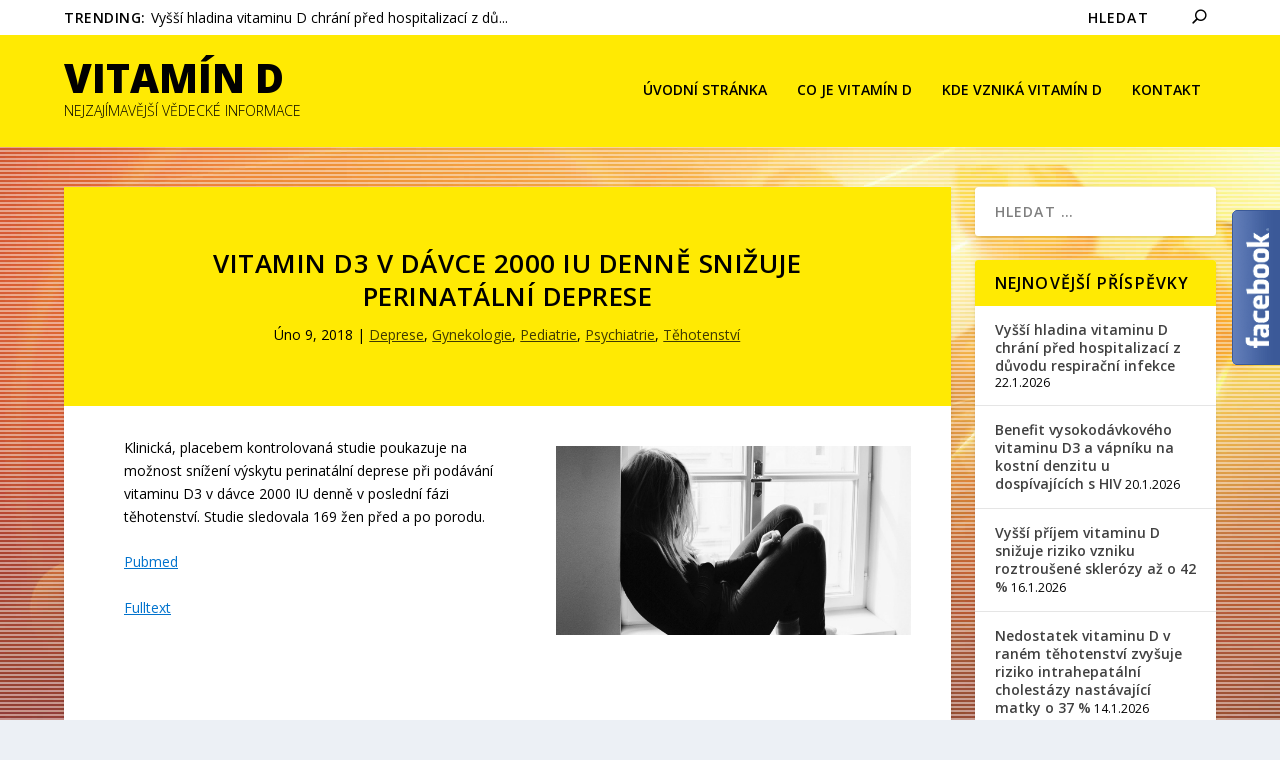

--- FILE ---
content_type: text/html; charset=UTF-8
request_url: https://vitamin-d-info.cz/2018/02/09/vitamin-d3-v-davce-2000-iu-denne-snizuje-perinatalni-deprese/
body_size: 25699
content:
<!DOCTYPE html>
<!--[if IE 6]>
<html id="ie6" lang="cs">
<![endif]-->
<!--[if IE 7]>
<html id="ie7" lang="cs">
<![endif]-->
<!--[if IE 8]>
<html id="ie8" lang="cs">
<![endif]-->
<!--[if !(IE 6) | !(IE 7) | !(IE 8)  ]><!-->
<html lang="cs">
<!--<![endif]-->
<head>
<meta charset="UTF-8" />
<meta http-equiv="X-UA-Compatible" content="IE=edge">
<link rel="pingback" href="https://vitamin-d-info.cz/xmlrpc.php" />
<!--[if lt IE 9]>
<script src="https://vitamin-d-info.cz/wp-content/themes/Extra/scripts/ext/html5.js" type="text/javascript"></script>
<![endif]-->
<script type="text/javascript">
document.documentElement.className = 'js';
</script>
<title>Vitamin D3 v dávce 2000 IU denně snižuje perinatální deprese | Vitamín D</title>
<link rel="preconnect" href="https://fonts.gstatic.com" crossorigin /><style id="et-builder-googlefonts-cached-inline">/* Original: https://fonts.googleapis.com/css?family=Open+Sans:300,regular,500,600,700,800,300italic,italic,500italic,600italic,700italic,800italic&#038;subset=cyrillic,cyrillic-ext,greek,greek-ext,hebrew,latin,latin-ext,vietnamese&#038;display=swap *//* User Agent: Mozilla/5.0 (Unknown; Linux x86_64) AppleWebKit/538.1 (KHTML, like Gecko) Safari/538.1 Daum/4.1 */@font-face {font-family: 'Open Sans';font-style: italic;font-weight: 300;font-stretch: normal;font-display: swap;src: url(https://fonts.gstatic.com/s/opensans/v44/memQYaGs126MiZpBA-UFUIcVXSCEkx2cmqvXlWq8tWZ0Pw86hd0Rk5hkaVc.ttf) format('truetype');}@font-face {font-family: 'Open Sans';font-style: italic;font-weight: 400;font-stretch: normal;font-display: swap;src: url(https://fonts.gstatic.com/s/opensans/v44/memQYaGs126MiZpBA-UFUIcVXSCEkx2cmqvXlWq8tWZ0Pw86hd0Rk8ZkaVc.ttf) format('truetype');}@font-face {font-family: 'Open Sans';font-style: italic;font-weight: 500;font-stretch: normal;font-display: swap;src: url(https://fonts.gstatic.com/s/opensans/v44/memQYaGs126MiZpBA-UFUIcVXSCEkx2cmqvXlWq8tWZ0Pw86hd0Rk_RkaVc.ttf) format('truetype');}@font-face {font-family: 'Open Sans';font-style: italic;font-weight: 600;font-stretch: normal;font-display: swap;src: url(https://fonts.gstatic.com/s/opensans/v44/memQYaGs126MiZpBA-UFUIcVXSCEkx2cmqvXlWq8tWZ0Pw86hd0RkxhjaVc.ttf) format('truetype');}@font-face {font-family: 'Open Sans';font-style: italic;font-weight: 700;font-stretch: normal;font-display: swap;src: url(https://fonts.gstatic.com/s/opensans/v44/memQYaGs126MiZpBA-UFUIcVXSCEkx2cmqvXlWq8tWZ0Pw86hd0RkyFjaVc.ttf) format('truetype');}@font-face {font-family: 'Open Sans';font-style: italic;font-weight: 800;font-stretch: normal;font-display: swap;src: url(https://fonts.gstatic.com/s/opensans/v44/memQYaGs126MiZpBA-UFUIcVXSCEkx2cmqvXlWq8tWZ0Pw86hd0Rk0ZjaVc.ttf) format('truetype');}@font-face {font-family: 'Open Sans';font-style: normal;font-weight: 300;font-stretch: normal;font-display: swap;src: url(https://fonts.gstatic.com/s/opensans/v44/memSYaGs126MiZpBA-UvWbX2vVnXBbObj2OVZyOOSr4dVJWUgsiH0C4n.ttf) format('truetype');}@font-face {font-family: 'Open Sans';font-style: normal;font-weight: 400;font-stretch: normal;font-display: swap;src: url(https://fonts.gstatic.com/s/opensans/v44/memSYaGs126MiZpBA-UvWbX2vVnXBbObj2OVZyOOSr4dVJWUgsjZ0C4n.ttf) format('truetype');}@font-face {font-family: 'Open Sans';font-style: normal;font-weight: 500;font-stretch: normal;font-display: swap;src: url(https://fonts.gstatic.com/s/opensans/v44/memSYaGs126MiZpBA-UvWbX2vVnXBbObj2OVZyOOSr4dVJWUgsjr0C4n.ttf) format('truetype');}@font-face {font-family: 'Open Sans';font-style: normal;font-weight: 600;font-stretch: normal;font-display: swap;src: url(https://fonts.gstatic.com/s/opensans/v44/memSYaGs126MiZpBA-UvWbX2vVnXBbObj2OVZyOOSr4dVJWUgsgH1y4n.ttf) format('truetype');}@font-face {font-family: 'Open Sans';font-style: normal;font-weight: 700;font-stretch: normal;font-display: swap;src: url(https://fonts.gstatic.com/s/opensans/v44/memSYaGs126MiZpBA-UvWbX2vVnXBbObj2OVZyOOSr4dVJWUgsg-1y4n.ttf) format('truetype');}@font-face {font-family: 'Open Sans';font-style: normal;font-weight: 800;font-stretch: normal;font-display: swap;src: url(https://fonts.gstatic.com/s/opensans/v44/memSYaGs126MiZpBA-UvWbX2vVnXBbObj2OVZyOOSr4dVJWUgshZ1y4n.ttf) format('truetype');}/* User Agent: Mozilla/5.0 (Windows NT 6.1; WOW64; rv:27.0) Gecko/20100101 Firefox/27.0 */@font-face {font-family: 'Open Sans';font-style: italic;font-weight: 300;font-stretch: normal;font-display: swap;src: url(https://fonts.gstatic.com/l/font?kit=memQYaGs126MiZpBA-UFUIcVXSCEkx2cmqvXlWq8tWZ0Pw86hd0Rk5hkaVQ&skey=743457fe2cc29280&v=v44) format('woff');}@font-face {font-family: 'Open Sans';font-style: italic;font-weight: 400;font-stretch: normal;font-display: swap;src: url(https://fonts.gstatic.com/l/font?kit=memQYaGs126MiZpBA-UFUIcVXSCEkx2cmqvXlWq8tWZ0Pw86hd0Rk8ZkaVQ&skey=743457fe2cc29280&v=v44) format('woff');}@font-face {font-family: 'Open Sans';font-style: italic;font-weight: 500;font-stretch: normal;font-display: swap;src: url(https://fonts.gstatic.com/l/font?kit=memQYaGs126MiZpBA-UFUIcVXSCEkx2cmqvXlWq8tWZ0Pw86hd0Rk_RkaVQ&skey=743457fe2cc29280&v=v44) format('woff');}@font-face {font-family: 'Open Sans';font-style: italic;font-weight: 600;font-stretch: normal;font-display: swap;src: url(https://fonts.gstatic.com/l/font?kit=memQYaGs126MiZpBA-UFUIcVXSCEkx2cmqvXlWq8tWZ0Pw86hd0RkxhjaVQ&skey=743457fe2cc29280&v=v44) format('woff');}@font-face {font-family: 'Open Sans';font-style: italic;font-weight: 700;font-stretch: normal;font-display: swap;src: url(https://fonts.gstatic.com/l/font?kit=memQYaGs126MiZpBA-UFUIcVXSCEkx2cmqvXlWq8tWZ0Pw86hd0RkyFjaVQ&skey=743457fe2cc29280&v=v44) format('woff');}@font-face {font-family: 'Open Sans';font-style: italic;font-weight: 800;font-stretch: normal;font-display: swap;src: url(https://fonts.gstatic.com/l/font?kit=memQYaGs126MiZpBA-UFUIcVXSCEkx2cmqvXlWq8tWZ0Pw86hd0Rk0ZjaVQ&skey=743457fe2cc29280&v=v44) format('woff');}@font-face {font-family: 'Open Sans';font-style: normal;font-weight: 300;font-stretch: normal;font-display: swap;src: url(https://fonts.gstatic.com/l/font?kit=memSYaGs126MiZpBA-UvWbX2vVnXBbObj2OVZyOOSr4dVJWUgsiH0C4k&skey=62c1cbfccc78b4b2&v=v44) format('woff');}@font-face {font-family: 'Open Sans';font-style: normal;font-weight: 400;font-stretch: normal;font-display: swap;src: url(https://fonts.gstatic.com/l/font?kit=memSYaGs126MiZpBA-UvWbX2vVnXBbObj2OVZyOOSr4dVJWUgsjZ0C4k&skey=62c1cbfccc78b4b2&v=v44) format('woff');}@font-face {font-family: 'Open Sans';font-style: normal;font-weight: 500;font-stretch: normal;font-display: swap;src: url(https://fonts.gstatic.com/l/font?kit=memSYaGs126MiZpBA-UvWbX2vVnXBbObj2OVZyOOSr4dVJWUgsjr0C4k&skey=62c1cbfccc78b4b2&v=v44) format('woff');}@font-face {font-family: 'Open Sans';font-style: normal;font-weight: 600;font-stretch: normal;font-display: swap;src: url(https://fonts.gstatic.com/l/font?kit=memSYaGs126MiZpBA-UvWbX2vVnXBbObj2OVZyOOSr4dVJWUgsgH1y4k&skey=62c1cbfccc78b4b2&v=v44) format('woff');}@font-face {font-family: 'Open Sans';font-style: normal;font-weight: 700;font-stretch: normal;font-display: swap;src: url(https://fonts.gstatic.com/l/font?kit=memSYaGs126MiZpBA-UvWbX2vVnXBbObj2OVZyOOSr4dVJWUgsg-1y4k&skey=62c1cbfccc78b4b2&v=v44) format('woff');}@font-face {font-family: 'Open Sans';font-style: normal;font-weight: 800;font-stretch: normal;font-display: swap;src: url(https://fonts.gstatic.com/l/font?kit=memSYaGs126MiZpBA-UvWbX2vVnXBbObj2OVZyOOSr4dVJWUgshZ1y4k&skey=62c1cbfccc78b4b2&v=v44) format('woff');}/* User Agent: Mozilla/5.0 (Windows NT 6.3; rv:39.0) Gecko/20100101 Firefox/39.0 */@font-face {font-family: 'Open Sans';font-style: italic;font-weight: 300;font-stretch: normal;font-display: swap;src: url(https://fonts.gstatic.com/s/opensans/v44/memQYaGs126MiZpBA-UFUIcVXSCEkx2cmqvXlWq8tWZ0Pw86hd0Rk5hkaVI.woff2) format('woff2');}@font-face {font-family: 'Open Sans';font-style: italic;font-weight: 400;font-stretch: normal;font-display: swap;src: url(https://fonts.gstatic.com/s/opensans/v44/memQYaGs126MiZpBA-UFUIcVXSCEkx2cmqvXlWq8tWZ0Pw86hd0Rk8ZkaVI.woff2) format('woff2');}@font-face {font-family: 'Open Sans';font-style: italic;font-weight: 500;font-stretch: normal;font-display: swap;src: url(https://fonts.gstatic.com/s/opensans/v44/memQYaGs126MiZpBA-UFUIcVXSCEkx2cmqvXlWq8tWZ0Pw86hd0Rk_RkaVI.woff2) format('woff2');}@font-face {font-family: 'Open Sans';font-style: italic;font-weight: 600;font-stretch: normal;font-display: swap;src: url(https://fonts.gstatic.com/s/opensans/v44/memQYaGs126MiZpBA-UFUIcVXSCEkx2cmqvXlWq8tWZ0Pw86hd0RkxhjaVI.woff2) format('woff2');}@font-face {font-family: 'Open Sans';font-style: italic;font-weight: 700;font-stretch: normal;font-display: swap;src: url(https://fonts.gstatic.com/s/opensans/v44/memQYaGs126MiZpBA-UFUIcVXSCEkx2cmqvXlWq8tWZ0Pw86hd0RkyFjaVI.woff2) format('woff2');}@font-face {font-family: 'Open Sans';font-style: italic;font-weight: 800;font-stretch: normal;font-display: swap;src: url(https://fonts.gstatic.com/s/opensans/v44/memQYaGs126MiZpBA-UFUIcVXSCEkx2cmqvXlWq8tWZ0Pw86hd0Rk0ZjaVI.woff2) format('woff2');}@font-face {font-family: 'Open Sans';font-style: normal;font-weight: 300;font-stretch: normal;font-display: swap;src: url(https://fonts.gstatic.com/s/opensans/v44/memSYaGs126MiZpBA-UvWbX2vVnXBbObj2OVZyOOSr4dVJWUgsiH0C4i.woff2) format('woff2');}@font-face {font-family: 'Open Sans';font-style: normal;font-weight: 400;font-stretch: normal;font-display: swap;src: url(https://fonts.gstatic.com/s/opensans/v44/memSYaGs126MiZpBA-UvWbX2vVnXBbObj2OVZyOOSr4dVJWUgsjZ0C4i.woff2) format('woff2');}@font-face {font-family: 'Open Sans';font-style: normal;font-weight: 500;font-stretch: normal;font-display: swap;src: url(https://fonts.gstatic.com/s/opensans/v44/memSYaGs126MiZpBA-UvWbX2vVnXBbObj2OVZyOOSr4dVJWUgsjr0C4i.woff2) format('woff2');}@font-face {font-family: 'Open Sans';font-style: normal;font-weight: 600;font-stretch: normal;font-display: swap;src: url(https://fonts.gstatic.com/s/opensans/v44/memSYaGs126MiZpBA-UvWbX2vVnXBbObj2OVZyOOSr4dVJWUgsgH1y4i.woff2) format('woff2');}@font-face {font-family: 'Open Sans';font-style: normal;font-weight: 700;font-stretch: normal;font-display: swap;src: url(https://fonts.gstatic.com/s/opensans/v44/memSYaGs126MiZpBA-UvWbX2vVnXBbObj2OVZyOOSr4dVJWUgsg-1y4i.woff2) format('woff2');}@font-face {font-family: 'Open Sans';font-style: normal;font-weight: 800;font-stretch: normal;font-display: swap;src: url(https://fonts.gstatic.com/s/opensans/v44/memSYaGs126MiZpBA-UvWbX2vVnXBbObj2OVZyOOSr4dVJWUgshZ1y4i.woff2) format('woff2');}</style><meta name='robots' content='max-image-preview:large' />
<script type="text/javascript">
let jqueryParams=[],jQuery=function(r){return jqueryParams=[...jqueryParams,r],jQuery},$=function(r){return jqueryParams=[...jqueryParams,r],$};window.jQuery=jQuery,window.$=jQuery;let customHeadScripts=!1;jQuery.fn=jQuery.prototype={},$.fn=jQuery.prototype={},jQuery.noConflict=function(r){if(window.jQuery)return jQuery=window.jQuery,$=window.jQuery,customHeadScripts=!0,jQuery.noConflict},jQuery.ready=function(r){jqueryParams=[...jqueryParams,r]},$.ready=function(r){jqueryParams=[...jqueryParams,r]},jQuery.load=function(r){jqueryParams=[...jqueryParams,r]},$.load=function(r){jqueryParams=[...jqueryParams,r]},jQuery.fn.ready=function(r){jqueryParams=[...jqueryParams,r]},$.fn.ready=function(r){jqueryParams=[...jqueryParams,r]};</script><link rel='dns-prefetch' href='//fonts.googleapis.com' />
<link rel="alternate" type="application/rss+xml" title="Vitamín D &raquo; RSS zdroj" href="https://vitamin-d-info.cz/feed/" />
<link rel="alternate" type="application/rss+xml" title="Vitamín D &raquo; RSS komentářů" href="https://vitamin-d-info.cz/comments/feed/" />
<link rel="alternate" type="application/rss+xml" title="Vitamín D &raquo; RSS komentářů pro Vitamin D3 v dávce 2000 IU denně snižuje perinatální deprese" href="https://vitamin-d-info.cz/2018/02/09/vitamin-d3-v-davce-2000-iu-denne-snizuje-perinatalni-deprese/feed/" />
<link rel="alternate" title="oEmbed (JSON)" type="application/json+oembed" href="https://vitamin-d-info.cz/wp-json/oembed/1.0/embed?url=https%3A%2F%2Fvitamin-d-info.cz%2F2018%2F02%2F09%2Fvitamin-d3-v-davce-2000-iu-denne-snizuje-perinatalni-deprese%2F" />
<link rel="alternate" title="oEmbed (XML)" type="text/xml+oembed" href="https://vitamin-d-info.cz/wp-json/oembed/1.0/embed?url=https%3A%2F%2Fvitamin-d-info.cz%2F2018%2F02%2F09%2Fvitamin-d3-v-davce-2000-iu-denne-snizuje-perinatalni-deprese%2F&#038;format=xml" />
<meta content="Vitamín D v.1.0.0.0.1507032430" name="generator"/><style id='wp-img-auto-sizes-contain-inline-css' type='text/css'>
img:is([sizes=auto i],[sizes^="auto," i]){contain-intrinsic-size:3000px 1500px}
/*# sourceURL=wp-img-auto-sizes-contain-inline-css */
</style>
<style id='wp-block-library-inline-css' type='text/css'>
:root{--wp-block-synced-color:#7a00df;--wp-block-synced-color--rgb:122,0,223;--wp-bound-block-color:var(--wp-block-synced-color);--wp-editor-canvas-background:#ddd;--wp-admin-theme-color:#007cba;--wp-admin-theme-color--rgb:0,124,186;--wp-admin-theme-color-darker-10:#006ba1;--wp-admin-theme-color-darker-10--rgb:0,107,160.5;--wp-admin-theme-color-darker-20:#005a87;--wp-admin-theme-color-darker-20--rgb:0,90,135;--wp-admin-border-width-focus:2px}@media (min-resolution:192dpi){:root{--wp-admin-border-width-focus:1.5px}}.wp-element-button{cursor:pointer}:root .has-very-light-gray-background-color{background-color:#eee}:root .has-very-dark-gray-background-color{background-color:#313131}:root .has-very-light-gray-color{color:#eee}:root .has-very-dark-gray-color{color:#313131}:root .has-vivid-green-cyan-to-vivid-cyan-blue-gradient-background{background:linear-gradient(135deg,#00d084,#0693e3)}:root .has-purple-crush-gradient-background{background:linear-gradient(135deg,#34e2e4,#4721fb 50%,#ab1dfe)}:root .has-hazy-dawn-gradient-background{background:linear-gradient(135deg,#faaca8,#dad0ec)}:root .has-subdued-olive-gradient-background{background:linear-gradient(135deg,#fafae1,#67a671)}:root .has-atomic-cream-gradient-background{background:linear-gradient(135deg,#fdd79a,#004a59)}:root .has-nightshade-gradient-background{background:linear-gradient(135deg,#330968,#31cdcf)}:root .has-midnight-gradient-background{background:linear-gradient(135deg,#020381,#2874fc)}:root{--wp--preset--font-size--normal:16px;--wp--preset--font-size--huge:42px}.has-regular-font-size{font-size:1em}.has-larger-font-size{font-size:2.625em}.has-normal-font-size{font-size:var(--wp--preset--font-size--normal)}.has-huge-font-size{font-size:var(--wp--preset--font-size--huge)}.has-text-align-center{text-align:center}.has-text-align-left{text-align:left}.has-text-align-right{text-align:right}.has-fit-text{white-space:nowrap!important}#end-resizable-editor-section{display:none}.aligncenter{clear:both}.items-justified-left{justify-content:flex-start}.items-justified-center{justify-content:center}.items-justified-right{justify-content:flex-end}.items-justified-space-between{justify-content:space-between}.screen-reader-text{border:0;clip-path:inset(50%);height:1px;margin:-1px;overflow:hidden;padding:0;position:absolute;width:1px;word-wrap:normal!important}.screen-reader-text:focus{background-color:#ddd;clip-path:none;color:#444;display:block;font-size:1em;height:auto;left:5px;line-height:normal;padding:15px 23px 14px;text-decoration:none;top:5px;width:auto;z-index:100000}html :where(.has-border-color){border-style:solid}html :where([style*=border-top-color]){border-top-style:solid}html :where([style*=border-right-color]){border-right-style:solid}html :where([style*=border-bottom-color]){border-bottom-style:solid}html :where([style*=border-left-color]){border-left-style:solid}html :where([style*=border-width]){border-style:solid}html :where([style*=border-top-width]){border-top-style:solid}html :where([style*=border-right-width]){border-right-style:solid}html :where([style*=border-bottom-width]){border-bottom-style:solid}html :where([style*=border-left-width]){border-left-style:solid}html :where(img[class*=wp-image-]){height:auto;max-width:100%}:where(figure){margin:0 0 1em}html :where(.is-position-sticky){--wp-admin--admin-bar--position-offset:var(--wp-admin--admin-bar--height,0px)}@media screen and (max-width:600px){html :where(.is-position-sticky){--wp-admin--admin-bar--position-offset:0px}}
/*# sourceURL=wp-block-library-inline-css */
</style><style id='global-styles-inline-css' type='text/css'>
:root{--wp--preset--aspect-ratio--square: 1;--wp--preset--aspect-ratio--4-3: 4/3;--wp--preset--aspect-ratio--3-4: 3/4;--wp--preset--aspect-ratio--3-2: 3/2;--wp--preset--aspect-ratio--2-3: 2/3;--wp--preset--aspect-ratio--16-9: 16/9;--wp--preset--aspect-ratio--9-16: 9/16;--wp--preset--color--black: #000000;--wp--preset--color--cyan-bluish-gray: #abb8c3;--wp--preset--color--white: #ffffff;--wp--preset--color--pale-pink: #f78da7;--wp--preset--color--vivid-red: #cf2e2e;--wp--preset--color--luminous-vivid-orange: #ff6900;--wp--preset--color--luminous-vivid-amber: #fcb900;--wp--preset--color--light-green-cyan: #7bdcb5;--wp--preset--color--vivid-green-cyan: #00d084;--wp--preset--color--pale-cyan-blue: #8ed1fc;--wp--preset--color--vivid-cyan-blue: #0693e3;--wp--preset--color--vivid-purple: #9b51e0;--wp--preset--gradient--vivid-cyan-blue-to-vivid-purple: linear-gradient(135deg,rgb(6,147,227) 0%,rgb(155,81,224) 100%);--wp--preset--gradient--light-green-cyan-to-vivid-green-cyan: linear-gradient(135deg,rgb(122,220,180) 0%,rgb(0,208,130) 100%);--wp--preset--gradient--luminous-vivid-amber-to-luminous-vivid-orange: linear-gradient(135deg,rgb(252,185,0) 0%,rgb(255,105,0) 100%);--wp--preset--gradient--luminous-vivid-orange-to-vivid-red: linear-gradient(135deg,rgb(255,105,0) 0%,rgb(207,46,46) 100%);--wp--preset--gradient--very-light-gray-to-cyan-bluish-gray: linear-gradient(135deg,rgb(238,238,238) 0%,rgb(169,184,195) 100%);--wp--preset--gradient--cool-to-warm-spectrum: linear-gradient(135deg,rgb(74,234,220) 0%,rgb(151,120,209) 20%,rgb(207,42,186) 40%,rgb(238,44,130) 60%,rgb(251,105,98) 80%,rgb(254,248,76) 100%);--wp--preset--gradient--blush-light-purple: linear-gradient(135deg,rgb(255,206,236) 0%,rgb(152,150,240) 100%);--wp--preset--gradient--blush-bordeaux: linear-gradient(135deg,rgb(254,205,165) 0%,rgb(254,45,45) 50%,rgb(107,0,62) 100%);--wp--preset--gradient--luminous-dusk: linear-gradient(135deg,rgb(255,203,112) 0%,rgb(199,81,192) 50%,rgb(65,88,208) 100%);--wp--preset--gradient--pale-ocean: linear-gradient(135deg,rgb(255,245,203) 0%,rgb(182,227,212) 50%,rgb(51,167,181) 100%);--wp--preset--gradient--electric-grass: linear-gradient(135deg,rgb(202,248,128) 0%,rgb(113,206,126) 100%);--wp--preset--gradient--midnight: linear-gradient(135deg,rgb(2,3,129) 0%,rgb(40,116,252) 100%);--wp--preset--font-size--small: 13px;--wp--preset--font-size--medium: 20px;--wp--preset--font-size--large: 36px;--wp--preset--font-size--x-large: 42px;--wp--preset--spacing--20: 0.44rem;--wp--preset--spacing--30: 0.67rem;--wp--preset--spacing--40: 1rem;--wp--preset--spacing--50: 1.5rem;--wp--preset--spacing--60: 2.25rem;--wp--preset--spacing--70: 3.38rem;--wp--preset--spacing--80: 5.06rem;--wp--preset--shadow--natural: 6px 6px 9px rgba(0, 0, 0, 0.2);--wp--preset--shadow--deep: 12px 12px 50px rgba(0, 0, 0, 0.4);--wp--preset--shadow--sharp: 6px 6px 0px rgba(0, 0, 0, 0.2);--wp--preset--shadow--outlined: 6px 6px 0px -3px rgb(255, 255, 255), 6px 6px rgb(0, 0, 0);--wp--preset--shadow--crisp: 6px 6px 0px rgb(0, 0, 0);}:root { --wp--style--global--content-size: 856px;--wp--style--global--wide-size: 1280px; }:where(body) { margin: 0; }.wp-site-blocks > .alignleft { float: left; margin-right: 2em; }.wp-site-blocks > .alignright { float: right; margin-left: 2em; }.wp-site-blocks > .aligncenter { justify-content: center; margin-left: auto; margin-right: auto; }:where(.is-layout-flex){gap: 0.5em;}:where(.is-layout-grid){gap: 0.5em;}.is-layout-flow > .alignleft{float: left;margin-inline-start: 0;margin-inline-end: 2em;}.is-layout-flow > .alignright{float: right;margin-inline-start: 2em;margin-inline-end: 0;}.is-layout-flow > .aligncenter{margin-left: auto !important;margin-right: auto !important;}.is-layout-constrained > .alignleft{float: left;margin-inline-start: 0;margin-inline-end: 2em;}.is-layout-constrained > .alignright{float: right;margin-inline-start: 2em;margin-inline-end: 0;}.is-layout-constrained > .aligncenter{margin-left: auto !important;margin-right: auto !important;}.is-layout-constrained > :where(:not(.alignleft):not(.alignright):not(.alignfull)){max-width: var(--wp--style--global--content-size);margin-left: auto !important;margin-right: auto !important;}.is-layout-constrained > .alignwide{max-width: var(--wp--style--global--wide-size);}body .is-layout-flex{display: flex;}.is-layout-flex{flex-wrap: wrap;align-items: center;}.is-layout-flex > :is(*, div){margin: 0;}body .is-layout-grid{display: grid;}.is-layout-grid > :is(*, div){margin: 0;}body{padding-top: 0px;padding-right: 0px;padding-bottom: 0px;padding-left: 0px;}a:where(:not(.wp-element-button)){text-decoration: underline;}:root :where(.wp-element-button, .wp-block-button__link){background-color: #32373c;border-width: 0;color: #fff;font-family: inherit;font-size: inherit;font-style: inherit;font-weight: inherit;letter-spacing: inherit;line-height: inherit;padding-top: calc(0.667em + 2px);padding-right: calc(1.333em + 2px);padding-bottom: calc(0.667em + 2px);padding-left: calc(1.333em + 2px);text-decoration: none;text-transform: inherit;}.has-black-color{color: var(--wp--preset--color--black) !important;}.has-cyan-bluish-gray-color{color: var(--wp--preset--color--cyan-bluish-gray) !important;}.has-white-color{color: var(--wp--preset--color--white) !important;}.has-pale-pink-color{color: var(--wp--preset--color--pale-pink) !important;}.has-vivid-red-color{color: var(--wp--preset--color--vivid-red) !important;}.has-luminous-vivid-orange-color{color: var(--wp--preset--color--luminous-vivid-orange) !important;}.has-luminous-vivid-amber-color{color: var(--wp--preset--color--luminous-vivid-amber) !important;}.has-light-green-cyan-color{color: var(--wp--preset--color--light-green-cyan) !important;}.has-vivid-green-cyan-color{color: var(--wp--preset--color--vivid-green-cyan) !important;}.has-pale-cyan-blue-color{color: var(--wp--preset--color--pale-cyan-blue) !important;}.has-vivid-cyan-blue-color{color: var(--wp--preset--color--vivid-cyan-blue) !important;}.has-vivid-purple-color{color: var(--wp--preset--color--vivid-purple) !important;}.has-black-background-color{background-color: var(--wp--preset--color--black) !important;}.has-cyan-bluish-gray-background-color{background-color: var(--wp--preset--color--cyan-bluish-gray) !important;}.has-white-background-color{background-color: var(--wp--preset--color--white) !important;}.has-pale-pink-background-color{background-color: var(--wp--preset--color--pale-pink) !important;}.has-vivid-red-background-color{background-color: var(--wp--preset--color--vivid-red) !important;}.has-luminous-vivid-orange-background-color{background-color: var(--wp--preset--color--luminous-vivid-orange) !important;}.has-luminous-vivid-amber-background-color{background-color: var(--wp--preset--color--luminous-vivid-amber) !important;}.has-light-green-cyan-background-color{background-color: var(--wp--preset--color--light-green-cyan) !important;}.has-vivid-green-cyan-background-color{background-color: var(--wp--preset--color--vivid-green-cyan) !important;}.has-pale-cyan-blue-background-color{background-color: var(--wp--preset--color--pale-cyan-blue) !important;}.has-vivid-cyan-blue-background-color{background-color: var(--wp--preset--color--vivid-cyan-blue) !important;}.has-vivid-purple-background-color{background-color: var(--wp--preset--color--vivid-purple) !important;}.has-black-border-color{border-color: var(--wp--preset--color--black) !important;}.has-cyan-bluish-gray-border-color{border-color: var(--wp--preset--color--cyan-bluish-gray) !important;}.has-white-border-color{border-color: var(--wp--preset--color--white) !important;}.has-pale-pink-border-color{border-color: var(--wp--preset--color--pale-pink) !important;}.has-vivid-red-border-color{border-color: var(--wp--preset--color--vivid-red) !important;}.has-luminous-vivid-orange-border-color{border-color: var(--wp--preset--color--luminous-vivid-orange) !important;}.has-luminous-vivid-amber-border-color{border-color: var(--wp--preset--color--luminous-vivid-amber) !important;}.has-light-green-cyan-border-color{border-color: var(--wp--preset--color--light-green-cyan) !important;}.has-vivid-green-cyan-border-color{border-color: var(--wp--preset--color--vivid-green-cyan) !important;}.has-pale-cyan-blue-border-color{border-color: var(--wp--preset--color--pale-cyan-blue) !important;}.has-vivid-cyan-blue-border-color{border-color: var(--wp--preset--color--vivid-cyan-blue) !important;}.has-vivid-purple-border-color{border-color: var(--wp--preset--color--vivid-purple) !important;}.has-vivid-cyan-blue-to-vivid-purple-gradient-background{background: var(--wp--preset--gradient--vivid-cyan-blue-to-vivid-purple) !important;}.has-light-green-cyan-to-vivid-green-cyan-gradient-background{background: var(--wp--preset--gradient--light-green-cyan-to-vivid-green-cyan) !important;}.has-luminous-vivid-amber-to-luminous-vivid-orange-gradient-background{background: var(--wp--preset--gradient--luminous-vivid-amber-to-luminous-vivid-orange) !important;}.has-luminous-vivid-orange-to-vivid-red-gradient-background{background: var(--wp--preset--gradient--luminous-vivid-orange-to-vivid-red) !important;}.has-very-light-gray-to-cyan-bluish-gray-gradient-background{background: var(--wp--preset--gradient--very-light-gray-to-cyan-bluish-gray) !important;}.has-cool-to-warm-spectrum-gradient-background{background: var(--wp--preset--gradient--cool-to-warm-spectrum) !important;}.has-blush-light-purple-gradient-background{background: var(--wp--preset--gradient--blush-light-purple) !important;}.has-blush-bordeaux-gradient-background{background: var(--wp--preset--gradient--blush-bordeaux) !important;}.has-luminous-dusk-gradient-background{background: var(--wp--preset--gradient--luminous-dusk) !important;}.has-pale-ocean-gradient-background{background: var(--wp--preset--gradient--pale-ocean) !important;}.has-electric-grass-gradient-background{background: var(--wp--preset--gradient--electric-grass) !important;}.has-midnight-gradient-background{background: var(--wp--preset--gradient--midnight) !important;}.has-small-font-size{font-size: var(--wp--preset--font-size--small) !important;}.has-medium-font-size{font-size: var(--wp--preset--font-size--medium) !important;}.has-large-font-size{font-size: var(--wp--preset--font-size--large) !important;}.has-x-large-font-size{font-size: var(--wp--preset--font-size--x-large) !important;}
/*# sourceURL=global-styles-inline-css */
</style>
<!-- <link rel='stylesheet' id='mobile_share-css' href='https://vitamin-d-info.cz/wp-content/plugins/kn-mobile-sharebar/css/mobile_sharebar.css?ver=a4829390045b5078ac6d0170691418a3' type='text/css' media='all' /> -->
<!-- <link rel='stylesheet' id='et_monarch-css-css' href='https://vitamin-d-info.cz/wp-content/plugins/monarch/css/style.css?ver=1.4.14' type='text/css' media='all' /> -->
<link rel="stylesheet" type="text/css" href="//vitamin-d-info.cz/wp-content/cache/wpfc-minified/fe4uq0mr/v35h.css" media="all"/>
<link rel='stylesheet' id='et-gf-open-sans-css' href='https://fonts.googleapis.com/css?family=Open+Sans:400,700' type='text/css' media='all' />
<link rel='stylesheet' id='extra-fonts-css' href='https://fonts.googleapis.com/css?family=Open+Sans:300italic,400italic,600italic,700italic,800italic,400,300,600,700,800&#038;subset=latin,latin-ext' type='text/css' media='all' />
<!-- <link rel='stylesheet' id='extra-style-parent-css' href='https://vitamin-d-info.cz/wp-content/themes/Extra/style.min.css?ver=4.20.2' type='text/css' media='all' /> -->
<link rel="stylesheet" type="text/css" href="//vitamin-d-info.cz/wp-content/cache/wpfc-minified/q4uacwl3/snvv.css" media="all"/>
<style id='extra-dynamic-critical-inline-css' type='text/css'>
@font-face{font-family:ETmodules;font-display:block;src:url(//vitamin-d-info.cz/wp-content/themes/Extra/core/admin/fonts/modules/all/modules.eot);src:url(//vitamin-d-info.cz/wp-content/themes/Extra/core/admin/fonts/modules/all/modules.eot?#iefix) format("embedded-opentype"),url(//vitamin-d-info.cz/wp-content/themes/Extra/core/admin/fonts/modules/all/modules.woff) format("woff"),url(//vitamin-d-info.cz/wp-content/themes/Extra/core/admin/fonts/modules/all/modules.ttf) format("truetype"),url(//vitamin-d-info.cz/wp-content/themes/Extra/core/admin/fonts/modules/all/modules.svg#ETmodules) format("svg");font-weight:400;font-style:normal}
.et_audio_content,.et_link_content,.et_quote_content{background-color:#2ea3f2}.et_pb_post .et-pb-controllers a{margin-bottom:10px}.format-gallery .et-pb-controllers{bottom:0}.et_pb_blog_grid .et_audio_content{margin-bottom:19px}.et_pb_row .et_pb_blog_grid .et_pb_post .et_pb_slide{min-height:180px}.et_audio_content .wp-block-audio{margin:0;padding:0}.et_audio_content h2{line-height:44px}.et_pb_column_1_2 .et_audio_content h2,.et_pb_column_1_3 .et_audio_content h2,.et_pb_column_1_4 .et_audio_content h2,.et_pb_column_1_5 .et_audio_content h2,.et_pb_column_1_6 .et_audio_content h2,.et_pb_column_2_5 .et_audio_content h2,.et_pb_column_3_5 .et_audio_content h2,.et_pb_column_3_8 .et_audio_content h2{margin-bottom:9px;margin-top:0}.et_pb_column_1_2 .et_audio_content,.et_pb_column_3_5 .et_audio_content{padding:35px 40px}.et_pb_column_1_2 .et_audio_content h2,.et_pb_column_3_5 .et_audio_content h2{line-height:32px}.et_pb_column_1_3 .et_audio_content,.et_pb_column_1_4 .et_audio_content,.et_pb_column_1_5 .et_audio_content,.et_pb_column_1_6 .et_audio_content,.et_pb_column_2_5 .et_audio_content,.et_pb_column_3_8 .et_audio_content{padding:35px 20px}.et_pb_column_1_3 .et_audio_content h2,.et_pb_column_1_4 .et_audio_content h2,.et_pb_column_1_5 .et_audio_content h2,.et_pb_column_1_6 .et_audio_content h2,.et_pb_column_2_5 .et_audio_content h2,.et_pb_column_3_8 .et_audio_content h2{font-size:18px;line-height:26px}article.et_pb_has_overlay .et_pb_blog_image_container{position:relative}.et_pb_post>.et_main_video_container{position:relative;margin-bottom:30px}.et_pb_post .et_pb_video_overlay .et_pb_video_play{color:#fff}.et_pb_post .et_pb_video_overlay_hover:hover{background:rgba(0,0,0,.6)}.et_audio_content,.et_link_content,.et_quote_content{text-align:center;word-wrap:break-word;position:relative;padding:50px 60px}.et_audio_content h2,.et_link_content a.et_link_main_url,.et_link_content h2,.et_quote_content blockquote cite,.et_quote_content blockquote p{color:#fff!important}.et_quote_main_link{position:absolute;text-indent:-9999px;width:100%;height:100%;display:block;top:0;left:0}.et_quote_content blockquote{padding:0;margin:0;border:none}.et_audio_content h2,.et_link_content h2,.et_quote_content blockquote p{margin-top:0}.et_audio_content h2{margin-bottom:20px}.et_audio_content h2,.et_link_content h2,.et_quote_content blockquote p{line-height:44px}.et_link_content a.et_link_main_url,.et_quote_content blockquote cite{font-size:18px;font-weight:200}.et_quote_content blockquote cite{font-style:normal}.et_pb_column_2_3 .et_quote_content{padding:50px 42px 45px}.et_pb_column_2_3 .et_audio_content,.et_pb_column_2_3 .et_link_content{padding:40px 40px 45px}.et_pb_column_1_2 .et_audio_content,.et_pb_column_1_2 .et_link_content,.et_pb_column_1_2 .et_quote_content,.et_pb_column_3_5 .et_audio_content,.et_pb_column_3_5 .et_link_content,.et_pb_column_3_5 .et_quote_content{padding:35px 40px}.et_pb_column_1_2 .et_quote_content blockquote p,.et_pb_column_3_5 .et_quote_content blockquote p{font-size:26px;line-height:32px}.et_pb_column_1_2 .et_audio_content h2,.et_pb_column_1_2 .et_link_content h2,.et_pb_column_3_5 .et_audio_content h2,.et_pb_column_3_5 .et_link_content h2{line-height:32px}.et_pb_column_1_2 .et_link_content a.et_link_main_url,.et_pb_column_1_2 .et_quote_content blockquote cite,.et_pb_column_3_5 .et_link_content a.et_link_main_url,.et_pb_column_3_5 .et_quote_content blockquote cite{font-size:14px}.et_pb_column_1_3 .et_quote_content,.et_pb_column_1_4 .et_quote_content,.et_pb_column_1_5 .et_quote_content,.et_pb_column_1_6 .et_quote_content,.et_pb_column_2_5 .et_quote_content,.et_pb_column_3_8 .et_quote_content{padding:35px 30px 32px}.et_pb_column_1_3 .et_audio_content,.et_pb_column_1_3 .et_link_content,.et_pb_column_1_4 .et_audio_content,.et_pb_column_1_4 .et_link_content,.et_pb_column_1_5 .et_audio_content,.et_pb_column_1_5 .et_link_content,.et_pb_column_1_6 .et_audio_content,.et_pb_column_1_6 .et_link_content,.et_pb_column_2_5 .et_audio_content,.et_pb_column_2_5 .et_link_content,.et_pb_column_3_8 .et_audio_content,.et_pb_column_3_8 .et_link_content{padding:35px 20px}.et_pb_column_1_3 .et_audio_content h2,.et_pb_column_1_3 .et_link_content h2,.et_pb_column_1_3 .et_quote_content blockquote p,.et_pb_column_1_4 .et_audio_content h2,.et_pb_column_1_4 .et_link_content h2,.et_pb_column_1_4 .et_quote_content blockquote p,.et_pb_column_1_5 .et_audio_content h2,.et_pb_column_1_5 .et_link_content h2,.et_pb_column_1_5 .et_quote_content blockquote p,.et_pb_column_1_6 .et_audio_content h2,.et_pb_column_1_6 .et_link_content h2,.et_pb_column_1_6 .et_quote_content blockquote p,.et_pb_column_2_5 .et_audio_content h2,.et_pb_column_2_5 .et_link_content h2,.et_pb_column_2_5 .et_quote_content blockquote p,.et_pb_column_3_8 .et_audio_content h2,.et_pb_column_3_8 .et_link_content h2,.et_pb_column_3_8 .et_quote_content blockquote p{font-size:18px;line-height:26px}.et_pb_column_1_3 .et_link_content a.et_link_main_url,.et_pb_column_1_3 .et_quote_content blockquote cite,.et_pb_column_1_4 .et_link_content a.et_link_main_url,.et_pb_column_1_4 .et_quote_content blockquote cite,.et_pb_column_1_5 .et_link_content a.et_link_main_url,.et_pb_column_1_5 .et_quote_content blockquote cite,.et_pb_column_1_6 .et_link_content a.et_link_main_url,.et_pb_column_1_6 .et_quote_content blockquote cite,.et_pb_column_2_5 .et_link_content a.et_link_main_url,.et_pb_column_2_5 .et_quote_content blockquote cite,.et_pb_column_3_8 .et_link_content a.et_link_main_url,.et_pb_column_3_8 .et_quote_content blockquote cite{font-size:14px}.et_pb_post .et_pb_gallery_post_type .et_pb_slide{min-height:500px;background-size:cover!important;background-position:top}.format-gallery .et_pb_slider.gallery-not-found .et_pb_slide{box-shadow:inset 0 0 10px rgba(0,0,0,.1)}.format-gallery .et_pb_slider:hover .et-pb-arrow-prev{left:0}.format-gallery .et_pb_slider:hover .et-pb-arrow-next{right:0}.et_pb_post>.et_pb_slider{margin-bottom:30px}.et_pb_column_3_4 .et_pb_post .et_pb_slide{min-height:442px}.et_pb_column_2_3 .et_pb_post .et_pb_slide{min-height:390px}.et_pb_column_1_2 .et_pb_post .et_pb_slide,.et_pb_column_3_5 .et_pb_post .et_pb_slide{min-height:284px}.et_pb_column_1_3 .et_pb_post .et_pb_slide,.et_pb_column_2_5 .et_pb_post .et_pb_slide,.et_pb_column_3_8 .et_pb_post .et_pb_slide{min-height:180px}.et_pb_column_1_4 .et_pb_post .et_pb_slide,.et_pb_column_1_5 .et_pb_post .et_pb_slide,.et_pb_column_1_6 .et_pb_post .et_pb_slide{min-height:125px}.et_pb_portfolio.et_pb_section_parallax .pagination,.et_pb_portfolio.et_pb_section_video .pagination,.et_pb_portfolio_grid.et_pb_section_parallax .pagination,.et_pb_portfolio_grid.et_pb_section_video .pagination{position:relative}.et_pb_bg_layout_light .et_pb_post .post-meta,.et_pb_bg_layout_light .et_pb_post .post-meta a,.et_pb_bg_layout_light .et_pb_post p{color:#666}.et_pb_bg_layout_dark .et_pb_post .post-meta,.et_pb_bg_layout_dark .et_pb_post .post-meta a,.et_pb_bg_layout_dark .et_pb_post p{color:inherit}.et_pb_text_color_dark .et_audio_content h2,.et_pb_text_color_dark .et_link_content a.et_link_main_url,.et_pb_text_color_dark .et_link_content h2,.et_pb_text_color_dark .et_quote_content blockquote cite,.et_pb_text_color_dark .et_quote_content blockquote p{color:#666!important}.et_pb_text_color_dark.et_audio_content h2,.et_pb_text_color_dark.et_link_content a.et_link_main_url,.et_pb_text_color_dark.et_link_content h2,.et_pb_text_color_dark.et_quote_content blockquote cite,.et_pb_text_color_dark.et_quote_content blockquote p{color:#bbb!important}.et_pb_text_color_dark.et_audio_content,.et_pb_text_color_dark.et_link_content,.et_pb_text_color_dark.et_quote_content{background-color:#e8e8e8}@media (min-width:981px) and (max-width:1100px){.et_quote_content{padding:50px 70px 45px}.et_pb_column_2_3 .et_quote_content{padding:50px 50px 45px}.et_pb_column_1_2 .et_quote_content,.et_pb_column_3_5 .et_quote_content{padding:35px 47px 30px}.et_pb_column_1_3 .et_quote_content,.et_pb_column_1_4 .et_quote_content,.et_pb_column_1_5 .et_quote_content,.et_pb_column_1_6 .et_quote_content,.et_pb_column_2_5 .et_quote_content,.et_pb_column_3_8 .et_quote_content{padding:35px 25px 32px}.et_pb_column_4_4 .et_pb_post .et_pb_slide{min-height:534px}.et_pb_column_3_4 .et_pb_post .et_pb_slide{min-height:392px}.et_pb_column_2_3 .et_pb_post .et_pb_slide{min-height:345px}.et_pb_column_1_2 .et_pb_post .et_pb_slide,.et_pb_column_3_5 .et_pb_post .et_pb_slide{min-height:250px}.et_pb_column_1_3 .et_pb_post .et_pb_slide,.et_pb_column_2_5 .et_pb_post .et_pb_slide,.et_pb_column_3_8 .et_pb_post .et_pb_slide{min-height:155px}.et_pb_column_1_4 .et_pb_post .et_pb_slide,.et_pb_column_1_5 .et_pb_post .et_pb_slide,.et_pb_column_1_6 .et_pb_post .et_pb_slide{min-height:108px}}@media (max-width:980px){.et_pb_bg_layout_dark_tablet .et_audio_content h2{color:#fff!important}.et_pb_text_color_dark_tablet.et_audio_content h2{color:#bbb!important}.et_pb_text_color_dark_tablet.et_audio_content{background-color:#e8e8e8}.et_pb_bg_layout_dark_tablet .et_audio_content h2,.et_pb_bg_layout_dark_tablet .et_link_content a.et_link_main_url,.et_pb_bg_layout_dark_tablet .et_link_content h2,.et_pb_bg_layout_dark_tablet .et_quote_content blockquote cite,.et_pb_bg_layout_dark_tablet .et_quote_content blockquote p{color:#fff!important}.et_pb_text_color_dark_tablet .et_audio_content h2,.et_pb_text_color_dark_tablet .et_link_content a.et_link_main_url,.et_pb_text_color_dark_tablet .et_link_content h2,.et_pb_text_color_dark_tablet .et_quote_content blockquote cite,.et_pb_text_color_dark_tablet .et_quote_content blockquote p{color:#666!important}.et_pb_text_color_dark_tablet.et_audio_content h2,.et_pb_text_color_dark_tablet.et_link_content a.et_link_main_url,.et_pb_text_color_dark_tablet.et_link_content h2,.et_pb_text_color_dark_tablet.et_quote_content blockquote cite,.et_pb_text_color_dark_tablet.et_quote_content blockquote p{color:#bbb!important}.et_pb_text_color_dark_tablet.et_audio_content,.et_pb_text_color_dark_tablet.et_link_content,.et_pb_text_color_dark_tablet.et_quote_content{background-color:#e8e8e8}}@media (min-width:768px) and (max-width:980px){.et_audio_content h2{font-size:26px!important;line-height:44px!important;margin-bottom:24px!important}.et_pb_post>.et_pb_gallery_post_type>.et_pb_slides>.et_pb_slide{min-height:384px!important}.et_quote_content{padding:50px 43px 45px!important}.et_quote_content blockquote p{font-size:26px!important;line-height:44px!important}.et_quote_content blockquote cite{font-size:18px!important}.et_link_content{padding:40px 40px 45px}.et_link_content h2{font-size:26px!important;line-height:44px!important}.et_link_content a.et_link_main_url{font-size:18px!important}}@media (max-width:767px){.et_audio_content h2,.et_link_content h2,.et_quote_content,.et_quote_content blockquote p{font-size:20px!important;line-height:26px!important}.et_audio_content,.et_link_content{padding:35px 20px!important}.et_audio_content h2{margin-bottom:9px!important}.et_pb_bg_layout_dark_phone .et_audio_content h2{color:#fff!important}.et_pb_text_color_dark_phone.et_audio_content{background-color:#e8e8e8}.et_link_content a.et_link_main_url,.et_quote_content blockquote cite{font-size:14px!important}.format-gallery .et-pb-controllers{height:auto}.et_pb_post>.et_pb_gallery_post_type>.et_pb_slides>.et_pb_slide{min-height:222px!important}.et_pb_bg_layout_dark_phone .et_audio_content h2,.et_pb_bg_layout_dark_phone .et_link_content a.et_link_main_url,.et_pb_bg_layout_dark_phone .et_link_content h2,.et_pb_bg_layout_dark_phone .et_quote_content blockquote cite,.et_pb_bg_layout_dark_phone .et_quote_content blockquote p{color:#fff!important}.et_pb_text_color_dark_phone .et_audio_content h2,.et_pb_text_color_dark_phone .et_link_content a.et_link_main_url,.et_pb_text_color_dark_phone .et_link_content h2,.et_pb_text_color_dark_phone .et_quote_content blockquote cite,.et_pb_text_color_dark_phone .et_quote_content blockquote p{color:#666!important}.et_pb_text_color_dark_phone.et_audio_content h2,.et_pb_text_color_dark_phone.et_link_content a.et_link_main_url,.et_pb_text_color_dark_phone.et_link_content h2,.et_pb_text_color_dark_phone.et_quote_content blockquote cite,.et_pb_text_color_dark_phone.et_quote_content blockquote p{color:#bbb!important}.et_pb_text_color_dark_phone.et_audio_content,.et_pb_text_color_dark_phone.et_link_content,.et_pb_text_color_dark_phone.et_quote_content{background-color:#e8e8e8}}@media (max-width:479px){.et_pb_column_1_2 .et_pb_carousel_item .et_pb_video_play,.et_pb_column_1_3 .et_pb_carousel_item .et_pb_video_play,.et_pb_column_2_3 .et_pb_carousel_item .et_pb_video_play,.et_pb_column_2_5 .et_pb_carousel_item .et_pb_video_play,.et_pb_column_3_5 .et_pb_carousel_item .et_pb_video_play,.et_pb_column_3_8 .et_pb_carousel_item .et_pb_video_play{font-size:1.5rem;line-height:1.5rem;margin-left:-.75rem;margin-top:-.75rem}.et_audio_content,.et_quote_content{padding:35px 20px!important}.et_pb_post>.et_pb_gallery_post_type>.et_pb_slides>.et_pb_slide{min-height:156px!important}}.et_full_width_page .et_gallery_item{float:left;width:20.875%;margin:0 5.5% 5.5% 0}.et_full_width_page .et_gallery_item:nth-child(3n){margin-right:5.5%}.et_full_width_page .et_gallery_item:nth-child(3n+1){clear:none}.et_full_width_page .et_gallery_item:nth-child(4n){margin-right:0}.et_full_width_page .et_gallery_item:nth-child(4n+1){clear:both}
.et_pb_slider{position:relative;overflow:hidden}.et_pb_slide{padding:0 6%;background-size:cover;background-position:50%;background-repeat:no-repeat}.et_pb_slider .et_pb_slide{display:none;float:left;margin-right:-100%;position:relative;width:100%;text-align:center;list-style:none!important;background-position:50%;background-size:100%;background-size:cover}.et_pb_slider .et_pb_slide:first-child{display:list-item}.et-pb-controllers{position:absolute;bottom:20px;left:0;width:100%;text-align:center;z-index:10}.et-pb-controllers a{display:inline-block;background-color:hsla(0,0%,100%,.5);text-indent:-9999px;border-radius:7px;width:7px;height:7px;margin-right:10px;padding:0;opacity:.5}.et-pb-controllers .et-pb-active-control{opacity:1}.et-pb-controllers a:last-child{margin-right:0}.et-pb-controllers .et-pb-active-control{background-color:#fff}.et_pb_slides .et_pb_temp_slide{display:block}.et_pb_slides:after{content:"";display:block;clear:both;visibility:hidden;line-height:0;height:0;width:0}@media (max-width:980px){.et_pb_bg_layout_light_tablet .et-pb-controllers .et-pb-active-control{background-color:#333}.et_pb_bg_layout_light_tablet .et-pb-controllers a{background-color:rgba(0,0,0,.3)}.et_pb_bg_layout_light_tablet .et_pb_slide_content{color:#333}.et_pb_bg_layout_dark_tablet .et_pb_slide_description{text-shadow:0 1px 3px rgba(0,0,0,.3)}.et_pb_bg_layout_dark_tablet .et_pb_slide_content{color:#fff}.et_pb_bg_layout_dark_tablet .et-pb-controllers .et-pb-active-control{background-color:#fff}.et_pb_bg_layout_dark_tablet .et-pb-controllers a{background-color:hsla(0,0%,100%,.5)}}@media (max-width:767px){.et-pb-controllers{position:absolute;bottom:5%;left:0;width:100%;text-align:center;z-index:10;height:14px}.et_transparent_nav .et_pb_section:first-child .et-pb-controllers{bottom:18px}.et_pb_bg_layout_light_phone.et_pb_slider_with_overlay .et_pb_slide_overlay_container,.et_pb_bg_layout_light_phone.et_pb_slider_with_text_overlay .et_pb_text_overlay_wrapper{background-color:hsla(0,0%,100%,.9)}.et_pb_bg_layout_light_phone .et-pb-controllers .et-pb-active-control{background-color:#333}.et_pb_bg_layout_dark_phone.et_pb_slider_with_overlay .et_pb_slide_overlay_container,.et_pb_bg_layout_dark_phone.et_pb_slider_with_text_overlay .et_pb_text_overlay_wrapper,.et_pb_bg_layout_light_phone .et-pb-controllers a{background-color:rgba(0,0,0,.3)}.et_pb_bg_layout_dark_phone .et-pb-controllers .et-pb-active-control{background-color:#fff}.et_pb_bg_layout_dark_phone .et-pb-controllers a{background-color:hsla(0,0%,100%,.5)}}.et_mobile_device .et_pb_slider_parallax .et_pb_slide,.et_mobile_device .et_pb_slides .et_parallax_bg.et_pb_parallax_css{background-attachment:scroll}
.et-pb-arrow-next,.et-pb-arrow-prev{position:absolute;top:50%;z-index:100;font-size:48px;color:#fff;margin-top:-24px;transition:all .2s ease-in-out;opacity:0}.et_pb_bg_layout_light .et-pb-arrow-next,.et_pb_bg_layout_light .et-pb-arrow-prev{color:#333}.et_pb_slider:hover .et-pb-arrow-prev{left:22px;opacity:1}.et_pb_slider:hover .et-pb-arrow-next{right:22px;opacity:1}.et_pb_bg_layout_light .et-pb-controllers .et-pb-active-control{background-color:#333}.et_pb_bg_layout_light .et-pb-controllers a{background-color:rgba(0,0,0,.3)}.et-pb-arrow-next:hover,.et-pb-arrow-prev:hover{text-decoration:none}.et-pb-arrow-next span,.et-pb-arrow-prev span{display:none}.et-pb-arrow-prev{left:-22px}.et-pb-arrow-next{right:-22px}.et-pb-arrow-prev:before{content:"4"}.et-pb-arrow-next:before{content:"5"}.format-gallery .et-pb-arrow-next,.format-gallery .et-pb-arrow-prev{color:#fff}.et_pb_column_1_3 .et_pb_slider:hover .et-pb-arrow-prev,.et_pb_column_1_4 .et_pb_slider:hover .et-pb-arrow-prev,.et_pb_column_1_5 .et_pb_slider:hover .et-pb-arrow-prev,.et_pb_column_1_6 .et_pb_slider:hover .et-pb-arrow-prev,.et_pb_column_2_5 .et_pb_slider:hover .et-pb-arrow-prev{left:0}.et_pb_column_1_3 .et_pb_slider:hover .et-pb-arrow-next,.et_pb_column_1_4 .et_pb_slider:hover .et-pb-arrow-prev,.et_pb_column_1_5 .et_pb_slider:hover .et-pb-arrow-prev,.et_pb_column_1_6 .et_pb_slider:hover .et-pb-arrow-prev,.et_pb_column_2_5 .et_pb_slider:hover .et-pb-arrow-next{right:0}.et_pb_column_1_4 .et_pb_slider .et_pb_slide,.et_pb_column_1_5 .et_pb_slider .et_pb_slide,.et_pb_column_1_6 .et_pb_slider .et_pb_slide{min-height:170px}.et_pb_column_1_4 .et_pb_slider:hover .et-pb-arrow-next,.et_pb_column_1_5 .et_pb_slider:hover .et-pb-arrow-next,.et_pb_column_1_6 .et_pb_slider:hover .et-pb-arrow-next{right:0}@media (max-width:980px){.et_pb_bg_layout_light_tablet .et-pb-arrow-next,.et_pb_bg_layout_light_tablet .et-pb-arrow-prev{color:#333}.et_pb_bg_layout_dark_tablet .et-pb-arrow-next,.et_pb_bg_layout_dark_tablet .et-pb-arrow-prev{color:#fff}}@media (max-width:767px){.et_pb_slider:hover .et-pb-arrow-prev{left:0;opacity:1}.et_pb_slider:hover .et-pb-arrow-next{right:0;opacity:1}.et_pb_bg_layout_light_phone .et-pb-arrow-next,.et_pb_bg_layout_light_phone .et-pb-arrow-prev{color:#333}.et_pb_bg_layout_dark_phone .et-pb-arrow-next,.et_pb_bg_layout_dark_phone .et-pb-arrow-prev{color:#fff}}.et_mobile_device .et-pb-arrow-prev{left:22px;opacity:1}.et_mobile_device .et-pb-arrow-next{right:22px;opacity:1}@media (max-width:767px){.et_mobile_device .et-pb-arrow-prev{left:0;opacity:1}.et_mobile_device .et-pb-arrow-next{right:0;opacity:1}}
.et_overlay{z-index:-1;position:absolute;top:0;left:0;display:block;width:100%;height:100%;background:hsla(0,0%,100%,.9);opacity:0;pointer-events:none;transition:all .3s;border:1px solid #e5e5e5;box-sizing:border-box;-webkit-backface-visibility:hidden;backface-visibility:hidden;-webkit-font-smoothing:antialiased}.et_overlay:before{color:#2ea3f2;content:"\E050";position:absolute;top:50%;left:50%;transform:translate(-50%,-50%);font-size:32px;transition:all .4s}.et_portfolio_image,.et_shop_image{position:relative;display:block}.et_pb_has_overlay:not(.et_pb_image):hover .et_overlay,.et_portfolio_image:hover .et_overlay,.et_shop_image:hover .et_overlay{z-index:3;opacity:1}#ie7 .et_overlay,#ie8 .et_overlay{display:none}.et_pb_module.et_pb_has_overlay{position:relative}.et_pb_module.et_pb_has_overlay .et_overlay,article.et_pb_has_overlay{border:none}
.et_pb_blog_grid .et_audio_container .mejs-container .mejs-controls .mejs-time span{font-size:14px}.et_audio_container .mejs-container{width:auto!important;min-width:unset!important;height:auto!important}.et_audio_container .mejs-container,.et_audio_container .mejs-container .mejs-controls,.et_audio_container .mejs-embed,.et_audio_container .mejs-embed body{background:none;height:auto}.et_audio_container .mejs-controls .mejs-time-rail .mejs-time-loaded,.et_audio_container .mejs-time.mejs-currenttime-container{display:none!important}.et_audio_container .mejs-time{display:block!important;padding:0;margin-left:10px;margin-right:90px;line-height:inherit}.et_audio_container .mejs-android .mejs-time,.et_audio_container .mejs-ios .mejs-time,.et_audio_container .mejs-ipad .mejs-time,.et_audio_container .mejs-iphone .mejs-time{margin-right:0}.et_audio_container .mejs-controls .mejs-horizontal-volume-slider .mejs-horizontal-volume-total,.et_audio_container .mejs-controls .mejs-time-rail .mejs-time-total{background:hsla(0,0%,100%,.5);border-radius:5px;height:4px;margin:8px 0 0;top:0;right:0;left:auto}.et_audio_container .mejs-controls>div{height:20px!important}.et_audio_container .mejs-controls div.mejs-time-rail{padding-top:0;position:relative;display:block!important;margin-left:42px;margin-right:0}.et_audio_container span.mejs-time-total.mejs-time-slider{display:block!important;position:relative!important;max-width:100%;min-width:unset!important}.et_audio_container .mejs-button.mejs-volume-button{width:auto;height:auto;margin-left:auto;position:absolute;right:59px;bottom:-2px}.et_audio_container .mejs-controls .mejs-horizontal-volume-slider .mejs-horizontal-volume-current,.et_audio_container .mejs-controls .mejs-time-rail .mejs-time-current{background:#fff;height:4px;border-radius:5px}.et_audio_container .mejs-controls .mejs-horizontal-volume-slider .mejs-horizontal-volume-handle,.et_audio_container .mejs-controls .mejs-time-rail .mejs-time-handle{display:block;border:none;width:10px}.et_audio_container .mejs-time-rail .mejs-time-handle-content{border-radius:100%;transform:scale(1)}.et_pb_text_color_dark .et_audio_container .mejs-time-rail .mejs-time-handle-content{border-color:#666}.et_audio_container .mejs-time-rail .mejs-time-hovered{height:4px}.et_audio_container .mejs-controls .mejs-horizontal-volume-slider .mejs-horizontal-volume-handle{background:#fff;border-radius:5px;height:10px;position:absolute;top:-3px}.et_audio_container .mejs-container .mejs-controls .mejs-time span{font-size:18px}.et_audio_container .mejs-controls a.mejs-horizontal-volume-slider{display:block!important;height:19px;margin-left:5px;position:absolute;right:0;bottom:0}.et_audio_container .mejs-controls div.mejs-horizontal-volume-slider{height:4px}.et_audio_container .mejs-playpause-button button,.et_audio_container .mejs-volume-button button{background:none!important;margin:0!important;width:auto!important;height:auto!important;position:relative!important;z-index:99}.et_audio_container .mejs-playpause-button button:before{content:"E"!important;font-size:32px;left:0;top:-8px}.et_audio_container .mejs-playpause-button button:before,.et_audio_container .mejs-volume-button button:before{color:#fff}.et_audio_container .mejs-playpause-button{margin-top:-7px!important;width:auto!important;height:auto!important;position:absolute}.et_audio_container .mejs-controls .mejs-button button:focus{outline:none}.et_audio_container .mejs-playpause-button.mejs-pause button:before{content:"`"!important}.et_audio_container .mejs-volume-button button:before{content:"\E068";font-size:18px}.et_pb_text_color_dark .et_audio_container .mejs-controls .mejs-horizontal-volume-slider .mejs-horizontal-volume-total,.et_pb_text_color_dark .et_audio_container .mejs-controls .mejs-time-rail .mejs-time-total{background:hsla(0,0%,60%,.5)}.et_pb_text_color_dark .et_audio_container .mejs-controls .mejs-horizontal-volume-slider .mejs-horizontal-volume-current,.et_pb_text_color_dark .et_audio_container .mejs-controls .mejs-time-rail .mejs-time-current{background:#999}.et_pb_text_color_dark .et_audio_container .mejs-playpause-button button:before,.et_pb_text_color_dark .et_audio_container .mejs-volume-button button:before{color:#666}.et_pb_text_color_dark .et_audio_container .mejs-controls .mejs-horizontal-volume-slider .mejs-horizontal-volume-handle,.et_pb_text_color_dark .mejs-controls .mejs-time-rail .mejs-time-handle{background:#666}.et_pb_text_color_dark .mejs-container .mejs-controls .mejs-time span{color:#999}.et_pb_column_1_3 .et_audio_container .mejs-container .mejs-controls .mejs-time span,.et_pb_column_1_4 .et_audio_container .mejs-container .mejs-controls .mejs-time span,.et_pb_column_1_5 .et_audio_container .mejs-container .mejs-controls .mejs-time span,.et_pb_column_1_6 .et_audio_container .mejs-container .mejs-controls .mejs-time span,.et_pb_column_2_5 .et_audio_container .mejs-container .mejs-controls .mejs-time span,.et_pb_column_3_8 .et_audio_container .mejs-container .mejs-controls .mejs-time span{font-size:14px}.et_audio_container .mejs-container .mejs-controls{padding:0;flex-wrap:wrap;min-width:unset!important;position:relative}@media (max-width:980px){.et_pb_column_1_3 .et_audio_container .mejs-container .mejs-controls .mejs-time span,.et_pb_column_1_4 .et_audio_container .mejs-container .mejs-controls .mejs-time span,.et_pb_column_1_5 .et_audio_container .mejs-container .mejs-controls .mejs-time span,.et_pb_column_1_6 .et_audio_container .mejs-container .mejs-controls .mejs-time span,.et_pb_column_2_5 .et_audio_container .mejs-container .mejs-controls .mejs-time span,.et_pb_column_3_8 .et_audio_container .mejs-container .mejs-controls .mejs-time span{font-size:18px}.et_pb_bg_layout_dark_tablet .et_audio_container .mejs-controls .mejs-horizontal-volume-slider .mejs-horizontal-volume-total,.et_pb_bg_layout_dark_tablet .et_audio_container .mejs-controls .mejs-time-rail .mejs-time-total{background:hsla(0,0%,100%,.5)}.et_pb_bg_layout_dark_tablet .et_audio_container .mejs-controls .mejs-horizontal-volume-slider .mejs-horizontal-volume-current,.et_pb_bg_layout_dark_tablet .et_audio_container .mejs-controls .mejs-time-rail .mejs-time-current{background:#fff}.et_pb_bg_layout_dark_tablet .et_audio_container .mejs-playpause-button button:before,.et_pb_bg_layout_dark_tablet .et_audio_container .mejs-volume-button button:before{color:#fff}.et_pb_bg_layout_dark_tablet .et_audio_container .mejs-controls .mejs-horizontal-volume-slider .mejs-horizontal-volume-handle,.et_pb_bg_layout_dark_tablet .mejs-controls .mejs-time-rail .mejs-time-handle{background:#fff}.et_pb_bg_layout_dark_tablet .mejs-container .mejs-controls .mejs-time span{color:#fff}.et_pb_text_color_dark_tablet .et_audio_container .mejs-controls .mejs-horizontal-volume-slider .mejs-horizontal-volume-total,.et_pb_text_color_dark_tablet .et_audio_container .mejs-controls .mejs-time-rail .mejs-time-total{background:hsla(0,0%,60%,.5)}.et_pb_text_color_dark_tablet .et_audio_container .mejs-controls .mejs-horizontal-volume-slider .mejs-horizontal-volume-current,.et_pb_text_color_dark_tablet .et_audio_container .mejs-controls .mejs-time-rail .mejs-time-current{background:#999}.et_pb_text_color_dark_tablet .et_audio_container .mejs-playpause-button button:before,.et_pb_text_color_dark_tablet .et_audio_container .mejs-volume-button button:before{color:#666}.et_pb_text_color_dark_tablet .et_audio_container .mejs-controls .mejs-horizontal-volume-slider .mejs-horizontal-volume-handle,.et_pb_text_color_dark_tablet .mejs-controls .mejs-time-rail .mejs-time-handle{background:#666}.et_pb_text_color_dark_tablet .mejs-container .mejs-controls .mejs-time span{color:#999}}@media (max-width:767px){.et_audio_container .mejs-container .mejs-controls .mejs-time span{font-size:14px!important}.et_pb_bg_layout_dark_phone .et_audio_container .mejs-controls .mejs-horizontal-volume-slider .mejs-horizontal-volume-total,.et_pb_bg_layout_dark_phone .et_audio_container .mejs-controls .mejs-time-rail .mejs-time-total{background:hsla(0,0%,100%,.5)}.et_pb_bg_layout_dark_phone .et_audio_container .mejs-controls .mejs-horizontal-volume-slider .mejs-horizontal-volume-current,.et_pb_bg_layout_dark_phone .et_audio_container .mejs-controls .mejs-time-rail .mejs-time-current{background:#fff}.et_pb_bg_layout_dark_phone .et_audio_container .mejs-playpause-button button:before,.et_pb_bg_layout_dark_phone .et_audio_container .mejs-volume-button button:before{color:#fff}.et_pb_bg_layout_dark_phone .et_audio_container .mejs-controls .mejs-horizontal-volume-slider .mejs-horizontal-volume-handle,.et_pb_bg_layout_dark_phone .mejs-controls .mejs-time-rail .mejs-time-handle{background:#fff}.et_pb_bg_layout_dark_phone .mejs-container .mejs-controls .mejs-time span{color:#fff}.et_pb_text_color_dark_phone .et_audio_container .mejs-controls .mejs-horizontal-volume-slider .mejs-horizontal-volume-total,.et_pb_text_color_dark_phone .et_audio_container .mejs-controls .mejs-time-rail .mejs-time-total{background:hsla(0,0%,60%,.5)}.et_pb_text_color_dark_phone .et_audio_container .mejs-controls .mejs-horizontal-volume-slider .mejs-horizontal-volume-current,.et_pb_text_color_dark_phone .et_audio_container .mejs-controls .mejs-time-rail .mejs-time-current{background:#999}.et_pb_text_color_dark_phone .et_audio_container .mejs-playpause-button button:before,.et_pb_text_color_dark_phone .et_audio_container .mejs-volume-button button:before{color:#666}.et_pb_text_color_dark_phone .et_audio_container .mejs-controls .mejs-horizontal-volume-slider .mejs-horizontal-volume-handle,.et_pb_text_color_dark_phone .mejs-controls .mejs-time-rail .mejs-time-handle{background:#666}.et_pb_text_color_dark_phone .mejs-container .mejs-controls .mejs-time span{color:#999}}
.et_pb_video_box{display:block;position:relative;z-index:1;line-height:0}.et_pb_video_box video{width:100%!important;height:auto!important}.et_pb_video_overlay{position:absolute;z-index:10;top:0;left:0;height:100%;width:100%;background-size:cover;background-repeat:no-repeat;background-position:50%;cursor:pointer}.et_pb_video_play:before{font-family:ETmodules;content:"I"}.et_pb_video_play{display:block;position:absolute;z-index:100;color:#fff;left:50%;top:50%}.et_pb_column_1_2 .et_pb_video_play,.et_pb_column_2_3 .et_pb_video_play,.et_pb_column_3_4 .et_pb_video_play,.et_pb_column_3_5 .et_pb_video_play,.et_pb_column_4_4 .et_pb_video_play{font-size:6rem;line-height:6rem;margin-left:-3rem;margin-top:-3rem}.et_pb_column_1_3 .et_pb_video_play,.et_pb_column_1_4 .et_pb_video_play,.et_pb_column_1_5 .et_pb_video_play,.et_pb_column_1_6 .et_pb_video_play,.et_pb_column_2_5 .et_pb_video_play,.et_pb_column_3_8 .et_pb_video_play{font-size:3rem;line-height:3rem;margin-left:-1.5rem;margin-top:-1.5rem}.et_pb_bg_layout_light .et_pb_video_play{color:#333}.et_pb_video_overlay_hover{background:transparent;width:100%;height:100%;position:absolute;z-index:100;transition:all .5s ease-in-out}.et_pb_video .et_pb_video_overlay_hover:hover{background:rgba(0,0,0,.6)}@media (min-width:768px) and (max-width:980px){.et_pb_column_1_3 .et_pb_video_play,.et_pb_column_1_4 .et_pb_video_play,.et_pb_column_1_5 .et_pb_video_play,.et_pb_column_1_6 .et_pb_video_play,.et_pb_column_2_5 .et_pb_video_play,.et_pb_column_3_8 .et_pb_video_play{font-size:6rem;line-height:6rem;margin-left:-3rem;margin-top:-3rem}}@media (max-width:980px){.et_pb_bg_layout_light_tablet .et_pb_video_play{color:#333}}@media (max-width:768px){.et_pb_column_1_2 .et_pb_video_play,.et_pb_column_2_3 .et_pb_video_play,.et_pb_column_3_4 .et_pb_video_play,.et_pb_column_3_5 .et_pb_video_play,.et_pb_column_4_4 .et_pb_video_play{font-size:3rem;line-height:3rem;margin-left:-1.5rem;margin-top:-1.5rem}}@media (max-width:767px){.et_pb_bg_layout_light_phone .et_pb_video_play{color:#333}}
.et_post_gallery{padding:0!important;line-height:1.7!important;list-style:none!important}.et_gallery_item{float:left;width:28.353%;margin:0 7.47% 7.47% 0}.blocks-gallery-item,.et_gallery_item{padding-left:0!important}.blocks-gallery-item:before,.et_gallery_item:before{display:none}.et_gallery_item:nth-child(3n){margin-right:0}.et_gallery_item:nth-child(3n+1){clear:both}
.et_pb_post{margin-bottom:60px;word-wrap:break-word}.et_pb_fullwidth_post_content.et_pb_with_border img,.et_pb_post_content.et_pb_with_border img,.et_pb_with_border .et_pb_post .et_pb_slides,.et_pb_with_border .et_pb_post img:not(.woocommerce-placeholder),.et_pb_with_border.et_pb_posts .et_pb_post,.et_pb_with_border.et_pb_posts_nav span.nav-next a,.et_pb_with_border.et_pb_posts_nav span.nav-previous a{border:0 solid #333}.et_pb_post .entry-content{padding-top:30px}.et_pb_post .entry-featured-image-url{display:block;position:relative;margin-bottom:30px}.et_pb_post .entry-title a,.et_pb_post h2 a{text-decoration:none}.et_pb_post .post-meta{font-size:14px;margin-bottom:6px}.et_pb_post .more,.et_pb_post .post-meta a{text-decoration:none}.et_pb_post .more{color:#82c0c7}.et_pb_posts a.more-link{clear:both;display:block}.et_pb_posts .et_pb_post{position:relative}.et_pb_has_overlay.et_pb_post .et_pb_image_container a{display:block;position:relative;overflow:hidden}.et_pb_image_container img,.et_pb_post a img{vertical-align:bottom;max-width:100%}@media (min-width:981px) and (max-width:1100px){.et_pb_post{margin-bottom:42px}}@media (max-width:980px){.et_pb_post{margin-bottom:42px}.et_pb_bg_layout_light_tablet .et_pb_post .post-meta,.et_pb_bg_layout_light_tablet .et_pb_post .post-meta a,.et_pb_bg_layout_light_tablet .et_pb_post p{color:#666}.et_pb_bg_layout_dark_tablet .et_pb_post .post-meta,.et_pb_bg_layout_dark_tablet .et_pb_post .post-meta a,.et_pb_bg_layout_dark_tablet .et_pb_post p{color:inherit}.et_pb_bg_layout_dark_tablet .comment_postinfo a,.et_pb_bg_layout_dark_tablet .comment_postinfo span{color:#fff}}@media (max-width:767px){.et_pb_post{margin-bottom:42px}.et_pb_post>h2{font-size:18px}.et_pb_bg_layout_light_phone .et_pb_post .post-meta,.et_pb_bg_layout_light_phone .et_pb_post .post-meta a,.et_pb_bg_layout_light_phone .et_pb_post p{color:#666}.et_pb_bg_layout_dark_phone .et_pb_post .post-meta,.et_pb_bg_layout_dark_phone .et_pb_post .post-meta a,.et_pb_bg_layout_dark_phone .et_pb_post p{color:inherit}.et_pb_bg_layout_dark_phone .comment_postinfo a,.et_pb_bg_layout_dark_phone .comment_postinfo span{color:#fff}}@media (max-width:479px){.et_pb_post{margin-bottom:42px}.et_pb_post h2{font-size:16px;padding-bottom:0}.et_pb_post .post-meta{color:#666;font-size:14px}}
@media (min-width:981px){.et_pb_gutter.et_pb_gutters1 #left-area{width:75%}.et_pb_gutter.et_pb_gutters1 #sidebar{width:25%}.et_pb_gutters1.et_right_sidebar #left-area{padding-right:0}.et_pb_gutters1.et_left_sidebar #left-area{padding-left:0}.et_pb_gutter.et_pb_gutters1.et_right_sidebar #main-content .container:before{right:25%!important}.et_pb_gutter.et_pb_gutters1.et_left_sidebar #main-content .container:before{left:25%!important}.et_pb_gutters1 .et_pb_column,.et_pb_gutters1.et_pb_row .et_pb_column{margin-right:0}.et_pb_gutters1 .et_pb_column_4_4,.et_pb_gutters1.et_pb_row .et_pb_column_4_4{width:100%}.et_pb_gutters1 .et_pb_column_4_4 .et_pb_module,.et_pb_gutters1.et_pb_row .et_pb_column_4_4 .et_pb_module{margin-bottom:0}.et_pb_gutters1 .et_pb_column_3_4,.et_pb_gutters1.et_pb_row .et_pb_column_3_4{width:75%}.et_pb_gutters1 .et_pb_column_3_4 .et_pb_module,.et_pb_gutters1.et_pb_row .et_pb_column_3_4 .et_pb_module{margin-bottom:0}.et_pb_gutters1 .et_pb_column_2_3,.et_pb_gutters1.et_pb_row .et_pb_column_2_3{width:66.667%}.et_pb_gutters1 .et_pb_column_2_3 .et_pb_module,.et_pb_gutters1.et_pb_row .et_pb_column_2_3 .et_pb_module{margin-bottom:0}.et_pb_gutters1 .et_pb_column_3_5,.et_pb_gutters1.et_pb_row .et_pb_column_3_5{width:60%}.et_pb_gutters1 .et_pb_column_3_5 .et_pb_module,.et_pb_gutters1.et_pb_row .et_pb_column_3_5 .et_pb_module{margin-bottom:0}.et_pb_gutters1 .et_pb_column_1_2,.et_pb_gutters1.et_pb_row .et_pb_column_1_2{width:50%}.et_pb_gutters1 .et_pb_column_1_2 .et_pb_module,.et_pb_gutters1.et_pb_row .et_pb_column_1_2 .et_pb_module{margin-bottom:0}.et_pb_gutters1 .et_pb_column_2_5,.et_pb_gutters1.et_pb_row .et_pb_column_2_5{width:40%}.et_pb_gutters1 .et_pb_column_2_5 .et_pb_module,.et_pb_gutters1.et_pb_row .et_pb_column_2_5 .et_pb_module{margin-bottom:0}.et_pb_gutters1 .et_pb_column_1_3,.et_pb_gutters1.et_pb_row .et_pb_column_1_3{width:33.3333%}.et_pb_gutters1 .et_pb_column_1_3 .et_pb_module,.et_pb_gutters1.et_pb_row .et_pb_column_1_3 .et_pb_module{margin-bottom:0}.et_pb_gutters1 .et_pb_column_1_4,.et_pb_gutters1.et_pb_row .et_pb_column_1_4{width:25%}.et_pb_gutters1 .et_pb_column_1_4 .et_pb_module,.et_pb_gutters1.et_pb_row .et_pb_column_1_4 .et_pb_module{margin-bottom:0}.et_pb_gutters1 .et_pb_column_1_5,.et_pb_gutters1.et_pb_row .et_pb_column_1_5{width:20%}.et_pb_gutters1 .et_pb_column_1_5 .et_pb_module,.et_pb_gutters1.et_pb_row .et_pb_column_1_5 .et_pb_module{margin-bottom:0}.et_pb_gutters1 .et_pb_column_1_6,.et_pb_gutters1.et_pb_row .et_pb_column_1_6{width:16.6667%}.et_pb_gutters1 .et_pb_column_1_6 .et_pb_module,.et_pb_gutters1.et_pb_row .et_pb_column_1_6 .et_pb_module{margin-bottom:0}.et_pb_gutters1 .et_full_width_page.woocommerce-page ul.products li.product{width:25%;margin-right:0;margin-bottom:0}.et_pb_gutters1.et_left_sidebar.woocommerce-page #main-content ul.products li.product,.et_pb_gutters1.et_right_sidebar.woocommerce-page #main-content ul.products li.product{width:33.333%;margin-right:0}}@media (max-width:980px){.et_pb_gutters1 .et_pb_column,.et_pb_gutters1 .et_pb_column .et_pb_module,.et_pb_gutters1.et_pb_row .et_pb_column,.et_pb_gutters1.et_pb_row .et_pb_column .et_pb_module{margin-bottom:0}.et_pb_gutters1 .et_pb_row_1-2_1-4_1-4>.et_pb_column.et_pb_column_1_4,.et_pb_gutters1 .et_pb_row_1-4_1-4>.et_pb_column.et_pb_column_1_4,.et_pb_gutters1 .et_pb_row_1-4_1-4_1-2>.et_pb_column.et_pb_column_1_4,.et_pb_gutters1 .et_pb_row_1-5_1-5_3-5>.et_pb_column.et_pb_column_1_5,.et_pb_gutters1 .et_pb_row_3-5_1-5_1-5>.et_pb_column.et_pb_column_1_5,.et_pb_gutters1 .et_pb_row_4col>.et_pb_column.et_pb_column_1_4,.et_pb_gutters1 .et_pb_row_5col>.et_pb_column.et_pb_column_1_5,.et_pb_gutters1.et_pb_row_1-2_1-4_1-4>.et_pb_column.et_pb_column_1_4,.et_pb_gutters1.et_pb_row_1-4_1-4>.et_pb_column.et_pb_column_1_4,.et_pb_gutters1.et_pb_row_1-4_1-4_1-2>.et_pb_column.et_pb_column_1_4,.et_pb_gutters1.et_pb_row_1-5_1-5_3-5>.et_pb_column.et_pb_column_1_5,.et_pb_gutters1.et_pb_row_3-5_1-5_1-5>.et_pb_column.et_pb_column_1_5,.et_pb_gutters1.et_pb_row_4col>.et_pb_column.et_pb_column_1_4,.et_pb_gutters1.et_pb_row_5col>.et_pb_column.et_pb_column_1_5{width:50%;margin-right:0}.et_pb_gutters1 .et_pb_row_1-2_1-6_1-6_1-6>.et_pb_column.et_pb_column_1_6,.et_pb_gutters1 .et_pb_row_1-6_1-6_1-6>.et_pb_column.et_pb_column_1_6,.et_pb_gutters1 .et_pb_row_1-6_1-6_1-6_1-2>.et_pb_column.et_pb_column_1_6,.et_pb_gutters1 .et_pb_row_6col>.et_pb_column.et_pb_column_1_6,.et_pb_gutters1.et_pb_row_1-2_1-6_1-6_1-6>.et_pb_column.et_pb_column_1_6,.et_pb_gutters1.et_pb_row_1-6_1-6_1-6>.et_pb_column.et_pb_column_1_6,.et_pb_gutters1.et_pb_row_1-6_1-6_1-6_1-2>.et_pb_column.et_pb_column_1_6,.et_pb_gutters1.et_pb_row_6col>.et_pb_column.et_pb_column_1_6{width:33.333%;margin-right:0}.et_pb_gutters1 .et_pb_row_1-6_1-6_1-6_1-6>.et_pb_column.et_pb_column_1_6,.et_pb_gutters1.et_pb_row_1-6_1-6_1-6_1-6>.et_pb_column.et_pb_column_1_6{width:50%;margin-right:0}}@media (max-width:767px){.et_pb_gutters1 .et_pb_column,.et_pb_gutters1 .et_pb_column .et_pb_module,.et_pb_gutters1.et_pb_row .et_pb_column,.et_pb_gutters1.et_pb_row .et_pb_column .et_pb_module{margin-bottom:0}}@media (max-width:479px){.et_pb_gutters1 .et_pb_column,.et_pb_gutters1.et_pb_row .et_pb_column{margin:0!important}.et_pb_gutters1 .et_pb_column .et_pb_module,.et_pb_gutters1.et_pb_row .et_pb_column .et_pb_module{margin-bottom:0}}
@media (min-width:981px){.et_pb_gutter.et_pb_gutters2 #left-area{width:77.25%}.et_pb_gutter.et_pb_gutters2 #sidebar{width:22.75%}.et_pb_gutters2.et_right_sidebar #left-area{padding-right:3%}.et_pb_gutters2.et_left_sidebar #left-area{padding-left:3%}.et_pb_gutter.et_pb_gutters2.et_right_sidebar #main-content .container:before{right:22.75%!important}.et_pb_gutter.et_pb_gutters2.et_left_sidebar #main-content .container:before{left:22.75%!important}.et_pb_gutters2 .et_pb_column,.et_pb_gutters2.et_pb_row .et_pb_column{margin-right:3%}.et_pb_gutters2 .et_pb_column_4_4,.et_pb_gutters2.et_pb_row .et_pb_column_4_4{width:100%}.et_pb_gutters2 .et_pb_column_4_4 .et_pb_module,.et_pb_gutters2.et_pb_row .et_pb_column_4_4 .et_pb_module{margin-bottom:1.5%}.et_pb_gutters2 .et_pb_column_3_4,.et_pb_gutters2.et_pb_row .et_pb_column_3_4{width:74.25%}.et_pb_gutters2 .et_pb_column_3_4 .et_pb_module,.et_pb_gutters2.et_pb_row .et_pb_column_3_4 .et_pb_module{margin-bottom:2.02%}.et_pb_gutters2 .et_pb_column_2_3,.et_pb_gutters2.et_pb_row .et_pb_column_2_3{width:65.667%}.et_pb_gutters2 .et_pb_column_2_3 .et_pb_module,.et_pb_gutters2.et_pb_row .et_pb_column_2_3 .et_pb_module{margin-bottom:2.284%}.et_pb_gutters2 .et_pb_column_3_5,.et_pb_gutters2.et_pb_row .et_pb_column_3_5{width:58.8%}.et_pb_gutters2 .et_pb_column_3_5 .et_pb_module,.et_pb_gutters2.et_pb_row .et_pb_column_3_5 .et_pb_module{margin-bottom:2.551%}.et_pb_gutters2 .et_pb_column_1_2,.et_pb_gutters2.et_pb_row .et_pb_column_1_2{width:48.5%}.et_pb_gutters2 .et_pb_column_1_2 .et_pb_module,.et_pb_gutters2.et_pb_row .et_pb_column_1_2 .et_pb_module{margin-bottom:3.093%}.et_pb_gutters2 .et_pb_column_2_5,.et_pb_gutters2.et_pb_row .et_pb_column_2_5{width:38.2%}.et_pb_gutters2 .et_pb_column_2_5 .et_pb_module,.et_pb_gutters2.et_pb_row .et_pb_column_2_5 .et_pb_module{margin-bottom:3.927%}.et_pb_gutters2 .et_pb_column_1_3,.et_pb_gutters2.et_pb_row .et_pb_column_1_3{width:31.3333%}.et_pb_gutters2 .et_pb_column_1_3 .et_pb_module,.et_pb_gutters2.et_pb_row .et_pb_column_1_3 .et_pb_module{margin-bottom:4.787%}.et_pb_gutters2 .et_pb_column_1_4,.et_pb_gutters2.et_pb_row .et_pb_column_1_4{width:22.75%}.et_pb_gutters2 .et_pb_column_1_4 .et_pb_module,.et_pb_gutters2.et_pb_row .et_pb_column_1_4 .et_pb_module{margin-bottom:6.593%}.et_pb_gutters2 .et_pb_column_1_5,.et_pb_gutters2.et_pb_row .et_pb_column_1_5{width:17.6%}.et_pb_gutters2 .et_pb_column_1_5 .et_pb_module,.et_pb_gutters2.et_pb_row .et_pb_column_1_5 .et_pb_module{margin-bottom:8.523%}.et_pb_gutters2 .et_pb_column_1_6,.et_pb_gutters2.et_pb_row .et_pb_column_1_6{width:14.1667%}.et_pb_gutters2 .et_pb_column_1_6 .et_pb_module,.et_pb_gutters2.et_pb_row .et_pb_column_1_6 .et_pb_module{margin-bottom:10.588%}.et_pb_gutters2 .et_full_width_page.woocommerce-page ul.products li.product{width:22.75%;margin-right:3%;margin-bottom:3%}.et_pb_gutters2.et_left_sidebar.woocommerce-page #main-content ul.products li.product,.et_pb_gutters2.et_right_sidebar.woocommerce-page #main-content ul.products li.product{width:30.64%;margin-right:4.04%}}
@-webkit-keyframes fadeOutTop{0%{opacity:1;transform:translatey(0)}to{opacity:0;transform:translatey(-60%)}}@keyframes fadeOutTop{0%{opacity:1;transform:translatey(0)}to{opacity:0;transform:translatey(-60%)}}@-webkit-keyframes fadeInTop{0%{opacity:0;transform:translatey(-60%)}to{opacity:1;transform:translatey(0)}}@keyframes fadeInTop{0%{opacity:0;transform:translatey(-60%)}to{opacity:1;transform:translatey(0)}}@-webkit-keyframes fadeInBottom{0%{opacity:0;transform:translatey(60%)}to{opacity:1;transform:translatey(0)}}@keyframes fadeInBottom{0%{opacity:0;transform:translatey(60%)}to{opacity:1;transform:translatey(0)}}@-webkit-keyframes fadeOutBottom{0%{opacity:1;transform:translatey(0)}to{opacity:0;transform:translatey(60%)}}@keyframes fadeOutBottom{0%{opacity:1;transform:translatey(0)}to{opacity:0;transform:translatey(60%)}}@-webkit-keyframes Grow{0%{opacity:0;transform:scaleY(.5)}to{opacity:1;transform:scale(1)}}@keyframes Grow{0%{opacity:0;transform:scaleY(.5)}to{opacity:1;transform:scale(1)}}/*!
* Animate.css - http://daneden.me/animate
* Licensed under the MIT license - http://opensource.org/licenses/MIT
* Copyright (c) 2015 Daniel Eden
*/@-webkit-keyframes flipInX{0%{transform:perspective(400px) rotateX(90deg);-webkit-animation-timing-function:ease-in;animation-timing-function:ease-in;opacity:0}40%{transform:perspective(400px) rotateX(-20deg);-webkit-animation-timing-function:ease-in;animation-timing-function:ease-in}60%{transform:perspective(400px) rotateX(10deg);opacity:1}80%{transform:perspective(400px) rotateX(-5deg)}to{transform:perspective(400px)}}@keyframes flipInX{0%{transform:perspective(400px) rotateX(90deg);-webkit-animation-timing-function:ease-in;animation-timing-function:ease-in;opacity:0}40%{transform:perspective(400px) rotateX(-20deg);-webkit-animation-timing-function:ease-in;animation-timing-function:ease-in}60%{transform:perspective(400px) rotateX(10deg);opacity:1}80%{transform:perspective(400px) rotateX(-5deg)}to{transform:perspective(400px)}}@-webkit-keyframes flipInY{0%{transform:perspective(400px) rotateY(90deg);-webkit-animation-timing-function:ease-in;animation-timing-function:ease-in;opacity:0}40%{transform:perspective(400px) rotateY(-20deg);-webkit-animation-timing-function:ease-in;animation-timing-function:ease-in}60%{transform:perspective(400px) rotateY(10deg);opacity:1}80%{transform:perspective(400px) rotateY(-5deg)}to{transform:perspective(400px)}}@keyframes flipInY{0%{transform:perspective(400px) rotateY(90deg);-webkit-animation-timing-function:ease-in;animation-timing-function:ease-in;opacity:0}40%{transform:perspective(400px) rotateY(-20deg);-webkit-animation-timing-function:ease-in;animation-timing-function:ease-in}60%{transform:perspective(400px) rotateY(10deg);opacity:1}80%{transform:perspective(400px) rotateY(-5deg)}to{transform:perspective(400px)}}
.nav li li{padding:0 20px;margin:0}.et-menu li li a{padding:6px 20px;width:200px}.nav li{position:relative;line-height:1em}.nav li li{position:relative;line-height:2em}.nav li ul{position:absolute;padding:20px 0;z-index:9999;width:240px;background:#fff;visibility:hidden;opacity:0;border-top:3px solid #2ea3f2;box-shadow:0 2px 5px rgba(0,0,0,.1);-moz-box-shadow:0 2px 5px rgba(0,0,0,.1);-webkit-box-shadow:0 2px 5px rgba(0,0,0,.1);-webkit-transform:translateZ(0);text-align:left}.nav li.et-hover>ul{visibility:visible}.nav li.et-touch-hover>ul,.nav li:hover>ul{opacity:1;visibility:visible}.nav li li ul{z-index:1000;top:-23px;left:240px}.nav li.et-reverse-direction-nav li ul{left:auto;right:240px}.nav li:hover{visibility:inherit}.et_mobile_menu li a,.nav li li a{font-size:14px;transition:opacity .2s ease-in-out,background-color .2s ease-in-out}.et_mobile_menu li a:hover,.nav ul li a:hover{background-color:rgba(0,0,0,.03);opacity:.7}.et-dropdown-removing>ul{display:none}.mega-menu .et-dropdown-removing>ul{display:block}.et-menu .menu-item-has-children>a:first-child:after{font-family:ETmodules;content:"3";font-size:16px;position:absolute;right:0;top:0;font-weight:800}.et-menu .menu-item-has-children>a:first-child{padding-right:20px}.et-menu li li.menu-item-has-children>a:first-child:after{right:20px;top:6px}.et-menu-nav li.mega-menu{position:inherit}.et-menu-nav li.mega-menu>ul{padding:30px 20px;position:absolute!important;width:100%;left:0!important}.et-menu-nav li.mega-menu ul li{margin:0;float:left!important;display:block!important;padding:0!important}.et-menu-nav li.mega-menu li>ul{-webkit-animation:none!important;animation:none!important;padding:0;border:none;left:auto;top:auto;width:240px!important;position:relative;box-shadow:none;-webkit-box-shadow:none}.et-menu-nav li.mega-menu li ul{visibility:visible;opacity:1;display:none}.et-menu-nav li.mega-menu.et-hover li ul,.et-menu-nav li.mega-menu:hover li ul{display:block}.et-menu-nav li.mega-menu:hover>ul{opacity:1!important;visibility:visible!important}.et-menu-nav li.mega-menu>ul>li>a:first-child{padding-top:0!important;font-weight:700;border-bottom:1px solid rgba(0,0,0,.03)}.et-menu-nav li.mega-menu>ul>li>a:first-child:hover{background-color:transparent!important}.et-menu-nav li.mega-menu li>a{width:200px!important}.et-menu-nav li.mega-menu.mega-menu-parent li>a,.et-menu-nav li.mega-menu.mega-menu-parent li li{width:100%!important}.et-menu-nav li.mega-menu.mega-menu-parent li>.sub-menu{float:left;width:100%!important}.et-menu-nav li.mega-menu>ul>li{width:25%;margin:0}.et-menu-nav li.mega-menu.mega-menu-parent-3>ul>li{width:33.33%}.et-menu-nav li.mega-menu.mega-menu-parent-2>ul>li{width:50%}.et-menu-nav li.mega-menu.mega-menu-parent-1>ul>li{width:100%}.et_pb_fullwidth_menu li.mega-menu .menu-item-has-children>a:first-child:after,.et_pb_menu li.mega-menu .menu-item-has-children>a:first-child:after{display:none}.et_fullwidth_nav #top-menu li.mega-menu>ul{width:auto;left:30px!important;right:30px!important}.et_mobile_menu{position:absolute;left:0;padding:5%;background:#fff;width:100%;visibility:visible;opacity:1;display:none;z-index:9999;border-top:3px solid #2ea3f2;box-shadow:0 2px 5px rgba(0,0,0,.1);-moz-box-shadow:0 2px 5px rgba(0,0,0,.1);-webkit-box-shadow:0 2px 5px rgba(0,0,0,.1)}#main-header .et_mobile_menu li ul,.et_pb_fullwidth_menu .et_mobile_menu li ul,.et_pb_menu .et_mobile_menu li ul{visibility:visible!important;display:block!important;padding-left:10px}.et_mobile_menu li li{padding-left:5%}.et_mobile_menu li a{border-bottom:1px solid rgba(0,0,0,.03);color:#666;padding:10px 5%;display:block}.et_mobile_menu .menu-item-has-children>a{font-weight:700;background-color:rgba(0,0,0,.03)}.et_mobile_menu li .menu-item-has-children>a{background-color:transparent}.et_mobile_nav_menu{float:right;display:none}.mobile_menu_bar{position:relative;display:block;line-height:0}.mobile_menu_bar:before{content:"a";font-size:32px;position:relative;left:0;top:0;cursor:pointer}.et_pb_module .mobile_menu_bar:before{top:2px}.mobile_nav .select_page{display:none}
/*# sourceURL=extra-dynamic-critical-inline-css */
</style>
<!-- <link rel='stylesheet' id='extra-style-css' href='https://vitamin-d-info.cz/wp-content/themes/Extra-child/style.css?ver=4.20.2' type='text/css' media='all' /> -->
<link rel="stylesheet" type="text/css" href="//vitamin-d-info.cz/wp-content/cache/wpfc-minified/kwokp9aq/7n8p0.css" media="all"/>
<link rel="https://api.w.org/" href="https://vitamin-d-info.cz/wp-json/" /><link rel="alternate" title="JSON" type="application/json" href="https://vitamin-d-info.cz/wp-json/wp/v2/posts/558" /><link rel="EditURI" type="application/rsd+xml" title="RSD" href="https://vitamin-d-info.cz/xmlrpc.php?rsd" />
<link rel="canonical" href="https://vitamin-d-info.cz/2018/02/09/vitamin-d3-v-davce-2000-iu-denne-snizuje-perinatalni-deprese/" />
<style type="text/css" id="et-social-custom-css">
</style><meta name="viewport" content="width=device-width, initial-scale=1.0, maximum-scale=1.0, user-scalable=1" /><script>
jQuery(function($){
$('#footer-info').html('&copy; 2020 <a href="http://www.crs-comapny.cz">CRS Company</a>');
});
</script>
<style type="text/css">
.posts-blog-feed-module h2.post-title.entry-title a.et-accent-color {
color: #000000!important;
}
</style>
<script id="cookies-spravne" src="https://cookies-spravne.cz/static/cc?key=MQaCQTcPvsfShJRLkWv8" async defer></script>
<link rel="icon" href="https://vitamin-d-info.cz/wp-content/uploads/2018/01/cropped-Vitamin_D_info_logo-1-32x32.png" sizes="32x32" />
<link rel="icon" href="https://vitamin-d-info.cz/wp-content/uploads/2018/01/cropped-Vitamin_D_info_logo-1-192x192.png" sizes="192x192" />
<link rel="apple-touch-icon" href="https://vitamin-d-info.cz/wp-content/uploads/2018/01/cropped-Vitamin_D_info_logo-1-180x180.png" />
<meta name="msapplication-TileImage" content="https://vitamin-d-info.cz/wp-content/uploads/2018/01/cropped-Vitamin_D_info_logo-1-270x270.png" />
<!-- <link rel="stylesheet" id="et-extra-customizer-global-cached-inline-styles" href="https://vitamin-d-info.cz/wp-content/et-cache/global/et-extra-customizer-global.min.css?ver=1769090263" /> -->
<link rel="stylesheet" type="text/css" href="//vitamin-d-info.cz/wp-content/cache/wpfc-minified/9hvy9hke/snvx.css" media="all"/><style id="et-critical-inline-css"></style>
</head>
<body data-rsssl=1 class="wp-singular post-template-default single single-post postid-558 single-format-standard wp-theme-Extra wp-child-theme-Extra-child et_monarch et_extra et_fixed_nav et_smooth_scroll et_pb_gutters2 et_primary_nav_dropdown_animation_flipInY et_secondary_nav_dropdown_animation_Default with_sidebar with_sidebar_right et_includes_sidebar et-db">
<div id="page-container" class="page-container">
<!-- Header -->
<header class="header left-right">
<!-- #top-header -->
<div id="top-header" style="">
<div class="container">
<!-- Secondary Nav -->
<div id="et-secondary-nav" class="et-trending">
<!-- ET Trending -->
<div id="et-trending">
<!-- ET Trending Button -->
<a id="et-trending-button" href="#" title="">
<span></span>
<span></span>
<span></span>
</a>
<!-- ET Trending Label -->
<h4 id="et-trending-label">
TRENDING:								</h4>
<!-- ET Trending Post Loop -->
<div id='et-trending-container'>
<div id="et-trending-post-3342" class="et-trending-post et-trending-latest">
<a href="https://vitamin-d-info.cz/2026/01/22/vyssi-hladina-vitaminu-d-chrani-pred-hospitalizaci-z-duvodu-respiracni-infekce/">Vyšší hladina vitaminu D chrání před hospitalizací z dů...</a>
</div>
<div id="et-trending-post-357" class="et-trending-post">
<a href="https://vitamin-d-info.cz/2017/11/09/podavani-vitaminu-d-kazdy-den-anebo-celou-davku-najednou-jednou-tydne-ci-jednou-mesicne-ma-stejne-vysledky/">Podávání vitamínu D každý den anebo celou dávku najedno...</a>
</div>
<div id="et-trending-post-359" class="et-trending-post">
<a href="https://vitamin-d-info.cz/2017/11/09/pokud-ma-vase-sestra-karcinom-prsu-udrzujte-si-vyssi-hladinu-vitaminu-d-riziko-ze-se-tento-karcinom-objevi-i-u-vas-se-snizi-az-o-21/">Pokud má Vaše sestra karcinom prsu, udržujte si vyšší h...</a>
</div>
</div>
</div>
</div>
<!-- #et-info -->
<div id="et-info">
<!-- .et-top-search -->
<div class="et-top-search" style="">
<form role="search" class="et-search-form" method="get" action="https://vitamin-d-info.cz/">
<input type="search" class="et-search-field" placeholder="Hledat" value="" name="s" title="Hledat:" />
<button class="et-search-submit"></button>
</form>						</div>
<!-- cart -->
</div>
</div><!-- /.container -->
</div><!-- /#top-header -->
<!-- Main Header -->
<div id="main-header-wrapper">
<div id="main-header" data-fixed-height="77">
<div class="container">
<!-- ET Ad -->
<!-- Logo -->
<a class="logo" href="https://vitamin-d-info.cz/">
<div class="textlogo"><span class="logo-nadpis">Vitamín D</span><br><span class="logo-podnadpis">Nejzajímavější vědecké informace</span></div>
</a>
<!-- ET Navigation -->
<div id="et-navigation" class="">
<ul id="et-menu" class="nav"><li id="menu-item-413" class="menu-item menu-item-type-custom menu-item-object-custom menu-item-home menu-item-413"><a href="https://vitamin-d-info.cz/">Úvodní stránka</a></li>
<li id="menu-item-284" class="menu-item menu-item-type-post_type menu-item-object-page menu-item-284"><a href="https://vitamin-d-info.cz/co-je-vitamin-d/">Co je vitamín D</a></li>
<li id="menu-item-283" class="menu-item menu-item-type-post_type menu-item-object-page menu-item-283"><a href="https://vitamin-d-info.cz/kde-vznika-vitamin-d/">Kde vzniká Vitamín D</a></li>
<li id="menu-item-282" class="menu-item menu-item-type-post_type menu-item-object-page menu-item-282"><a href="https://vitamin-d-info.cz/kontakt/">Kontakt</a></li>
</ul>							<div id="et-mobile-navigation">
<span class="show-menu">
<div class="show-menu-button">
<span></span>
<span></span>
<span></span>
</div>
<p>Vyberte možnost Stránka</p>
</span>
<nav>
</nav>
</div> <!-- /#et-mobile-navigation -->						</div><!-- /#et-navigation -->
</div><!-- /.container -->
</div><!-- /#main-header -->
</div><!-- /#main-header-wrapper -->
</header>
<div id="main-content">
<div class="container">
<div id="content-area" class="clearfix">
<div class="et_pb_extra_column_main">
<article id="post-558" class="module single-post-module post-558 post type-post status-publish format-standard has-post-thumbnail hentry category-deprese category-gynekologie category-pediatrie category-psychiatrie category-tehotenstvi tag-deprese tag-psychiatrie tag-psychologie tag-tehotenstvi tag-vitamin-d tag-vitamin-d3 et-has-post-format-content et_post_format-et-post-format-standard">
<div class="post-header">
<h1 class="entry-title">Vitamin D3 v dávce 2000 IU denně snižuje perinatální deprese</h1>
<div class="post-meta vcard">
<p><span class="updated">Úno 9, 2018</span> | <a href="https://vitamin-d-info.cz/category/onemocneni/deprese/" rel="tag">Deprese</a>, <a href="https://vitamin-d-info.cz/category/specializace/gynekologie/" rel="tag">Gynekologie</a>, <a href="https://vitamin-d-info.cz/category/specializace/pediatrie/" rel="tag">Pediatrie</a>, <a href="https://vitamin-d-info.cz/category/specializace/psychiatrie/" rel="tag">Psychiatrie</a>, <a href="https://vitamin-d-info.cz/category/onemocneni/tehotenstvi/" rel="tag">Těhotenství</a></p>
</div>
</div>
<div class="post-thumbnail header">
<img src="https://vitamin-d-info.cz/wp-content/uploads/2018/02/Depression-1200x640.jpg" alt="Vitamin D3 v dávce 2000 IU denně snižuje perinatální deprese" />							</div>
<div class="post-wrap">
<div class="post-content entry-content">
<p>Klinická, placebem kontrolovaná studie poukazuje na možnost snížení výskytu perinatální deprese při podávání vitaminu D3 v dávce 2000 IU denně v poslední fázi těhotenství. Studie sledovala 169 žen před a po porodu.</p>
<p><a href="https://www.ncbi.nlm.nih.gov/pubmed/27544544" target="_blank" rel="noopener">Pubmed</a></p>
<p><a href="https://bmcpregnancychildbirth.biomedcentral.com/articles/10.1186/s12884-016-1024-7" target="_blank" rel="noopener">Fulltext</a></p>
<p>&nbsp;</p>
</div>
</div>
<div class="post-footer">
<div class="social-icons ed-social-share-icons">
<p class="share-title">Sdílet:</p>
<a href="http://www.facebook.com/sharer.php?u=https://vitamin-d-info.cz/2018/02/09/vitamin-d3-v-davce-2000-iu-denne-snizuje-perinatalni-deprese/&#038;t=Vitamin%20D3%20v%20d%C3%A1vce%202000%20IU%20denn%C4%9B%20sni%C5%BEuje%20perinat%C3%A1ln%C3%AD%20deprese" class="social-share-link" title="Sdílet &quot; Vitamin D3 v dávce 2000 IU denně snižuje perinatální deprese&quot; přes Facebook" data-network-name="facebook" data-share-title="Vitamin D3 v dávce 2000 IU denně snižuje perinatální deprese" data-share-url="https://vitamin-d-info.cz/2018/02/09/vitamin-d3-v-davce-2000-iu-denne-snizuje-perinatalni-deprese/">
<span class="et-extra-icon et-extra-icon-facebook et-extra-icon-background-hover" ></span>
</a><a href="http://twitter.com/intent/tweet?text=Vitamin%20D3%20v%20d%C3%A1vce%202000%20IU%20denn%C4%9B%20sni%C5%BEuje%20perinat%C3%A1ln%C3%AD%20deprese%20https://vitamin-d-info.cz/2018/02/09/vitamin-d3-v-davce-2000-iu-denne-snizuje-perinatalni-deprese/" class="social-share-link" title="Sdílet &quot; Vitamin D3 v dávce 2000 IU denně snižuje perinatální deprese&quot; přes Twitter" data-network-name="twitter" data-share-title="Vitamin D3 v dávce 2000 IU denně snižuje perinatální deprese" data-share-url="https://vitamin-d-info.cz/2018/02/09/vitamin-d3-v-davce-2000-iu-denne-snizuje-perinatalni-deprese/">
<span class="et-extra-icon et-extra-icon-twitter et-extra-icon-background-hover" ></span>
</a><a href="https://plus.google.com/share?url=https://vitamin-d-info.cz/2018/02/09/vitamin-d3-v-davce-2000-iu-denne-snizuje-perinatalni-deprese/&#038;t=Vitamin%20D3%20v%20d%C3%A1vce%202000%20IU%20denn%C4%9B%20sni%C5%BEuje%20perinat%C3%A1ln%C3%AD%20deprese" class="social-share-link" title="Sdílet &quot; Vitamin D3 v dávce 2000 IU denně snižuje perinatální deprese&quot; přes Google +" data-network-name="googleplus" data-share-title="Vitamin D3 v dávce 2000 IU denně snižuje perinatální deprese" data-share-url="https://vitamin-d-info.cz/2018/02/09/vitamin-d3-v-davce-2000-iu-denne-snizuje-perinatalni-deprese/">
<span class="et-extra-icon et-extra-icon-googleplus et-extra-icon-background-hover" ></span>
</a><a href="https://www.tumblr.com/share?v=3&#038;u=https://vitamin-d-info.cz/2018/02/09/vitamin-d3-v-davce-2000-iu-denne-snizuje-perinatalni-deprese/&#038;t=Vitamin%20D3%20v%20d%C3%A1vce%202000%20IU%20denn%C4%9B%20sni%C5%BEuje%20perinat%C3%A1ln%C3%AD%20deprese" class="social-share-link" title="Sdílet &quot; Vitamin D3 v dávce 2000 IU denně snižuje perinatální deprese&quot; přes Tumblr" data-network-name="tumblr" data-share-title="Vitamin D3 v dávce 2000 IU denně snižuje perinatální deprese" data-share-url="https://vitamin-d-info.cz/2018/02/09/vitamin-d3-v-davce-2000-iu-denne-snizuje-perinatalni-deprese/">
<span class="et-extra-icon et-extra-icon-tumblr et-extra-icon-background-hover" ></span>
</a><a href="http://www.pinterest.com/pin/create/button/?url=https://vitamin-d-info.cz/2018/02/09/vitamin-d3-v-davce-2000-iu-denne-snizuje-perinatalni-deprese/&#038;description=Vitamin%20D3%20v%20d%C3%A1vce%202000%20IU%20denn%C4%9B%20sni%C5%BEuje%20perinat%C3%A1ln%C3%AD%20deprese&#038;media=https://vitamin-d-info.cz/wp-content/uploads/2018/02/Depression-150x150.jpg" class="social-share-link" title="Sdílet &quot; Vitamin D3 v dávce 2000 IU denně snižuje perinatální deprese&quot; přes Pinterest" data-network-name="pinterest" data-share-title="Vitamin D3 v dávce 2000 IU denně snižuje perinatální deprese" data-share-url="https://vitamin-d-info.cz/2018/02/09/vitamin-d3-v-davce-2000-iu-denne-snizuje-perinatalni-deprese/">
<span class="et-extra-icon et-extra-icon-pinterest et-extra-icon-background-hover" ></span>
</a><a href="http://www.linkedin.com/shareArticle?mini=true&#038;url=https://vitamin-d-info.cz/2018/02/09/vitamin-d3-v-davce-2000-iu-denne-snizuje-perinatalni-deprese/&#038;title=Vitamin%20D3%20v%20d%C3%A1vce%202000%20IU%20denn%C4%9B%20sni%C5%BEuje%20perinat%C3%A1ln%C3%AD%20deprese" class="social-share-link" title="Sdílet &quot; Vitamin D3 v dávce 2000 IU denně snižuje perinatální deprese&quot; přes LinkedIn" data-network-name="linkedin" data-share-title="Vitamin D3 v dávce 2000 IU denně snižuje perinatální deprese" data-share-url="https://vitamin-d-info.cz/2018/02/09/vitamin-d3-v-davce-2000-iu-denne-snizuje-perinatalni-deprese/">
<span class="et-extra-icon et-extra-icon-linkedin et-extra-icon-background-hover" ></span>
</a><a href="https://bufferapp.com/add?url=https://vitamin-d-info.cz/2018/02/09/vitamin-d3-v-davce-2000-iu-denne-snizuje-perinatalni-deprese/&#038;title=Vitamin%20D3%20v%20d%C3%A1vce%202000%20IU%20denn%C4%9B%20sni%C5%BEuje%20perinat%C3%A1ln%C3%AD%20deprese" class="social-share-link" title="Sdílet &quot; Vitamin D3 v dávce 2000 IU denně snižuje perinatální deprese&quot; přes Buffer" data-network-name="buffer" data-share-title="Vitamin D3 v dávce 2000 IU denně snižuje perinatální deprese" data-share-url="https://vitamin-d-info.cz/2018/02/09/vitamin-d3-v-davce-2000-iu-denne-snizuje-perinatalni-deprese/">
<span class="et-extra-icon et-extra-icon-buffer et-extra-icon-background-hover" ></span>
</a><a href="http://www.stumbleupon.com/badge?url=https://vitamin-d-info.cz/2018/02/09/vitamin-d3-v-davce-2000-iu-denne-snizuje-perinatalni-deprese/&#038;title=Vitamin%20D3%20v%20d%C3%A1vce%202000%20IU%20denn%C4%9B%20sni%C5%BEuje%20perinat%C3%A1ln%C3%AD%20deprese" class="social-share-link" title="Sdílet &quot; Vitamin D3 v dávce 2000 IU denně snižuje perinatální deprese&quot; přes Stumbleupon" data-network-name="stumbleupon" data-share-title="Vitamin D3 v dávce 2000 IU denně snižuje perinatální deprese" data-share-url="https://vitamin-d-info.cz/2018/02/09/vitamin-d3-v-davce-2000-iu-denne-snizuje-perinatalni-deprese/">
<span class="et-extra-icon et-extra-icon-stumbleupon et-extra-icon-background-hover" ></span>
</a><a href="#" class="social-share-link" title="Sdílet &quot; Vitamin D3 v dávce 2000 IU denně snižuje perinatální deprese&quot; přes Email" data-network-name="basic_email" data-share-title="Vitamin D3 v dávce 2000 IU denně snižuje perinatální deprese" data-share-url="https://vitamin-d-info.cz/2018/02/09/vitamin-d3-v-davce-2000-iu-denne-snizuje-perinatalni-deprese/">
<span class="et-extra-icon et-extra-icon-basic_email et-extra-icon-background-hover" ></span>
</a><a href="#" class="social-share-link" title="Sdílet &quot; Vitamin D3 v dávce 2000 IU denně snižuje perinatální deprese&quot; přes Print" data-network-name="basic_print" data-share-title="Vitamin D3 v dávce 2000 IU denně snižuje perinatální deprese" data-share-url="https://vitamin-d-info.cz/2018/02/09/vitamin-d3-v-davce-2000-iu-denne-snizuje-perinatalni-deprese/">
<span class="et-extra-icon et-extra-icon-basic_print et-extra-icon-background-hover" ></span>
</a>								</div>
<style type="text/css" id="rating-stars">
.post-footer .rating-stars #rated-stars img.star-on,
.post-footer .rating-stars #rating-stars img.star-on {
background-color: #f29e1a;
}
</style>
</div>
</article>
<nav class="post-nav">
<div class="nav-links clearfix">
<div class="nav-link nav-link-prev">
<a href="https://vitamin-d-info.cz/2018/02/09/nedostatek-vitaminu-d-muze-zpusobit-deprese/" rel="prev"><span class="button">Předchozí</span> <span class="title">Nedostatek vitaminu D může způsobit deprese</span></a>								</div>
<div class="nav-link nav-link-next">
<a href="https://vitamin-d-info.cz/2018/02/14/narust-hladiny-vitaminu-d-vedl-ke-snizeni-zavaznosti-systemoveho-lupusu-erythematodu/" rel="next"><span class="button">Další</span> <span class="title">Nárůst hladiny vitaminu D vedl ke snížení závažnosti systémového lupusu erythematodu</span></a>								</div>
</div>
</nav>
<div class="et_extra_other_module related-posts">
<div class="related-posts-header">
<h3>Související příspěvky</h3>
</div>
<div class="related-posts-content clearfix">
<div class="related-post">
<div class="featured-image"><a href="https://vitamin-d-info.cz/2018/06/04/zdravym-detem-staci-davka-400-iu-vitaminu-d-denne/" title="Zdravým dětem stačí dávka 400 IU vitaminu D denně" class="post-thumbnail">
<img src="https://vitamin-d-info.cz/wp-content/themes/Extra/images/post-format-thumb-text.svg" alt="Zdravým dětem stačí dávka 400 IU vitaminu D denně" /><span class="et_pb_extra_overlay"></span>
</a></div>
<h4 class="title"><a href="https://vitamin-d-info.cz/2018/06/04/zdravym-detem-staci-davka-400-iu-vitaminu-d-denne/">Zdravým dětem stačí dávka 400 IU vitaminu D denně</a></h4>
<p class="date"><span class="updated">4.6.2018</span></p>
</div>
<div class="related-post">
<div class="featured-image"><a href="https://vitamin-d-info.cz/2020/10/23/jednorazova-davka-300-000-iu-vitaminu-d-rychle-zlepsuje-vysledky-lecby-deprese/" title="Jednorázová dávka 300.000 IU vitaminu D rychle zlepšuje výsledky léčby deprese" class="post-thumbnail">
<img src="https://vitamin-d-info.cz/wp-content/uploads/2018/02/Depression-440x264.jpg" alt="Jednorázová dávka 300.000 IU vitaminu D rychle zlepšuje výsledky léčby deprese" /><span class="et_pb_extra_overlay"></span>
</a></div>
<h4 class="title"><a href="https://vitamin-d-info.cz/2020/10/23/jednorazova-davka-300-000-iu-vitaminu-d-rychle-zlepsuje-vysledky-lecby-deprese/">Jednorázová dávka 300.000 IU vitaminu D rychle zlepšuje výsledky léčby deprese</a></h4>
<p class="date"><span class="updated">23.10.2020</span></p>
</div>
<div class="related-post">
<div class="featured-image"><a href="https://vitamin-d-info.cz/2019/02/28/podavani-vitaminu-d-pacientkam-se-syndromem-polycystickych-ovarii-pcos-upravuje-hormonalni-odchylky/" title="Podávání vitaminu D pacientkám se syndromem polycystických ovárií (PCOS) upravuje hormonální nerovnováhu" class="post-thumbnail">
<img src="https://vitamin-d-info.cz/wp-content/uploads/2018/01/vitamin-D-tablety-440x264.png" alt="Podávání vitaminu D pacientkám se syndromem polycystických ovárií (PCOS) upravuje hormonální nerovnováhu" /><span class="et_pb_extra_overlay"></span>
</a></div>
<h4 class="title"><a href="https://vitamin-d-info.cz/2019/02/28/podavani-vitaminu-d-pacientkam-se-syndromem-polycystickych-ovarii-pcos-upravuje-hormonalni-odchylky/">Podávání vitaminu D pacientkám se syndromem polycystických ovárií (PCOS) upravuje hormonální nerovnováhu</a></h4>
<p class="date"><span class="updated">28.2.2019</span></p>
</div>
<div class="related-post">
<div class="featured-image"><a href="https://vitamin-d-info.cz/2018/02/22/vitamin-d-muze-ochranit-deti-pred-chripkou/" title="Vitamín D může ochránit děti před chřipkou" class="post-thumbnail">
<img src="https://vitamin-d-info.cz/wp-content/uploads/2018/02/Flu-440x264.png" alt="Vitamín D může ochránit děti před chřipkou" /><span class="et_pb_extra_overlay"></span>
</a></div>
<h4 class="title"><a href="https://vitamin-d-info.cz/2018/02/22/vitamin-d-muze-ochranit-deti-pred-chripkou/">Vitamín D může ochránit děti před chřipkou</a></h4>
<p class="date"><span class="updated">22.2.2018</span></p>
</div>
</div>
</div>
</div><!-- /.et_pb_extra_column.et_pb_extra_column_main -->
<div class="et_pb_extra_column_sidebar">
<div id="search-2" class="et_pb_widget widget_search"><h4 class="widgettitle"> </h4><form role="search" method="get" class="search-form" action="https://vitamin-d-info.cz/">
<label>
<span class="screen-reader-text">Vyhledávání</span>
<input type="search" class="search-field" placeholder="Hledat &hellip;" value="" name="s" />
</label>
<input type="submit" class="search-submit" value="Hledat" />
</form></div> <!-- end .et_pb_widget -->
<div id="recent-posts-2" class="et_pb_widget widget_recent_entries">
<h4 class="widgettitle">Nejnovější příspěvky</h4>
<ul>
<li>
<a href="https://vitamin-d-info.cz/2026/01/22/vyssi-hladina-vitaminu-d-chrani-pred-hospitalizaci-z-duvodu-respiracni-infekce/">Vyšší hladina vitaminu D chrání před hospitalizací z důvodu respirační infekce</a>
<span class="post-date">22.1.2026</span>
</li>
<li>
<a href="https://vitamin-d-info.cz/2026/01/20/benefit-vysokodavkoveho-vitaminu-d-a-vapniku-na-kostni-denzitu-u-dospivajicich-s-hiv/">Benefit vysokodávkového vitaminu D3 a vápníku na kostní denzitu u dospívajících s HIV</a>
<span class="post-date">20.1.2026</span>
</li>
<li>
<a href="https://vitamin-d-info.cz/2026/01/16/vyssi-prijem-vitaminu-d-snizuje-riziko-vzniku-roztrousene-sklerozy-az-42/">Vyšší příjem vitaminu D snižuje riziko vzniku roztroušené sklerózy až o 42 %</a>
<span class="post-date">16.1.2026</span>
</li>
<li>
<a href="https://vitamin-d-info.cz/2026/01/14/nedostatek-vitaminu-d-v-ranem-tehotenstvi-zvysuje-riziko-intrahepatalni-cholestazy-nastavajici-matky-o-37/">Nedostatek vitaminu D v raném těhotenství zvyšuje riziko intrahepatální cholestázy nastávající matky o 37 %</a>
<span class="post-date">14.1.2026</span>
</li>
<li>
<a href="https://vitamin-d-info.cz/2026/01/09/uzivani-28-000-iu-cholekalciferolu-jednou-tydne-ve-3-trimestru-tehotenstvi-a-po-porodu-temer-4nasobne-snizuje-riziko-krivice-u-potomku/">Užívání 28 000 IU cholekalciferolu jednou týdně ve 3. trimestru těhotenství a po porodu téměř 4násobně snižuje riziko křivice u potomků</a>
<span class="post-date">9.1.2026</span>
</li>
</ul>
</div> <!-- end .et_pb_widget --><div id="monarchwidget-4" class="et_pb_widget widget_monarchwidget"><h4 class="widgettitle">Chcete mít neustále přehled o nových příspěvcích? Začněte sledovat naší stránku na Facebooku.</h4><div class="et_social_networks et_social_1col et_social_slide et_social_rounded et_social_left et_social_mobile_on et_social_withnetworknames et_social_outer_dark widget_monarchwidget">
<ul class="et_social_icons_container"><li class="et_social_facebook">
<a href="https://www.facebook.com/VitaminDinfoCZSK" class="et_social_follow" data-social_name="facebook" data-social_type="follow" data-post_id="558" target="_blank">
<i class="et_social_icon et_social_icon_facebook"></i>
<div class="et_social_network_label"><div class="et_social_networkname">Sledovat na Facebooku</div></div>
<span class="et_social_overlay"></span>
</a>
</li></ul>
</div></div> <!-- end .et_pb_widget --><div id="categories-2" class="et_pb_widget widget_categories"><h4 class="widgettitle">Rubriky</h4><form action="https://vitamin-d-info.cz" method="get"><label class="screen-reader-text" for="cat">Rubriky</label><select  name='cat' id='cat' class='postform'>
<option value='-1'>Vybrat rubriku</option>
<option class="level-0" value="229">Bezpečnost</option>
<option class="level-0" value="134">Chronická onemocnění</option>
<option class="level-0" value="438">Coimbra protokol</option>
<option class="level-0" value="402">DBP (Vitamin D binding protein)</option>
<option class="level-0" value="139">Doporučení</option>
<option class="level-0" value="187">Hormonální antikoncepce</option>
<option class="level-0" value="162">Klinická studie</option>
<option class="level-0" value="190">Kosti</option>
<option class="level-0" value="363">Meta-analýza</option>
<option class="level-0" value="121">Mortalita (úmrtnost)</option>
<option class="level-0" value="452">Mozek</option>
<option class="level-0" value="412">Nanovitamin D</option>
<option class="level-0" value="1">Nezařazené</option>
<option class="level-1" value="407">&nbsp;&nbsp;&nbsp;IQ</option>
<option class="level-1" value="120">&nbsp;&nbsp;&nbsp;Ledviny</option>
<option class="level-1" value="761">&nbsp;&nbsp;&nbsp;Telomery</option>
<option class="level-1" value="136">&nbsp;&nbsp;&nbsp;Životní styl</option>
<option class="level-2" value="760">&nbsp;&nbsp;&nbsp;&nbsp;&nbsp;&nbsp;Stárnutí</option>
<option class="level-0" value="133">Období po menopauze</option>
<option class="level-0" value="233">Observační studie</option>
<option class="level-0" value="152">Omega-3 mastné kyseliny</option>
<option class="level-0" value="11">Onemocnění</option>
<option class="level-1" value="515">&nbsp;&nbsp;&nbsp;Abortus (potrat)</option>
<option class="level-1" value="151">&nbsp;&nbsp;&nbsp;ADHD (Attention Deficit Hyperactivity Disorder – hyperkinetická porucha)</option>
<option class="level-1" value="329">&nbsp;&nbsp;&nbsp;Afty</option>
<option class="level-1" value="249">&nbsp;&nbsp;&nbsp;Akné</option>
<option class="level-1" value="213">&nbsp;&nbsp;&nbsp;Alergická rhinitida</option>
<option class="level-1" value="46">&nbsp;&nbsp;&nbsp;Alergie</option>
<option class="level-1" value="41">&nbsp;&nbsp;&nbsp;Alergie na mléko</option>
<option class="level-1" value="419">&nbsp;&nbsp;&nbsp;Alopecie</option>
<option class="level-1" value="117">&nbsp;&nbsp;&nbsp;Angina pectoris</option>
<option class="level-1" value="375">&nbsp;&nbsp;&nbsp;ARDS (syndrom akutní dechové tísně)</option>
<option class="level-1" value="628">&nbsp;&nbsp;&nbsp;Asthma</option>
<option class="level-1" value="109">&nbsp;&nbsp;&nbsp;Ateroskleróza</option>
<option class="level-1" value="47">&nbsp;&nbsp;&nbsp;Atopická dermatitida</option>
<option class="level-1" value="62">&nbsp;&nbsp;&nbsp;Autismus</option>
<option class="level-1" value="94">&nbsp;&nbsp;&nbsp;Autoimunitní onemocnění</option>
<option class="level-1" value="254">&nbsp;&nbsp;&nbsp;Bakteriální vaginóza</option>
<option class="level-1" value="150">&nbsp;&nbsp;&nbsp;Bipolární porucha</option>
<option class="level-1" value="100">&nbsp;&nbsp;&nbsp;Bolest</option>
<option class="level-1" value="177">&nbsp;&nbsp;&nbsp;celiakie (intolerance lepku)</option>
<option class="level-1" value="680">&nbsp;&nbsp;&nbsp;CHOPN (chronická obstrukční plicní nemoc)</option>
<option class="level-1" value="107">&nbsp;&nbsp;&nbsp;Chřipka</option>
<option class="level-1" value="156">&nbsp;&nbsp;&nbsp;Chronická bolest</option>
<option class="level-1" value="79">&nbsp;&nbsp;&nbsp;CHSS (Chronické srdeční selhání)</option>
<option class="level-1" value="335">&nbsp;&nbsp;&nbsp;CIN (cervikální dysplázie)</option>
<option class="level-1" value="215">&nbsp;&nbsp;&nbsp;Cirhóza</option>
<option class="level-1" value="682">&nbsp;&nbsp;&nbsp;CLL (chronická lymfatická leukemie)</option>
<option class="level-1" value="77">&nbsp;&nbsp;&nbsp;CMP (Cévní mozková příhoda)</option>
<option class="level-1" value="356">&nbsp;&nbsp;&nbsp;COVID-19</option>
<option class="level-1" value="36">&nbsp;&nbsp;&nbsp;Cukrovka</option>
<option class="level-1" value="258">&nbsp;&nbsp;&nbsp;cystická fibróza</option>
<option class="level-1" value="446">&nbsp;&nbsp;&nbsp;Děložní myomatóza</option>
<option class="level-1" value="135">&nbsp;&nbsp;&nbsp;Demence</option>
<option class="level-1" value="85">&nbsp;&nbsp;&nbsp;Deprese</option>
<option class="level-1" value="35">&nbsp;&nbsp;&nbsp;Diabetes mellitus 1. typu</option>
<option class="level-1" value="180">&nbsp;&nbsp;&nbsp;Diabetes mellitus 2. typu</option>
<option class="level-1" value="755">&nbsp;&nbsp;&nbsp;Diabetická noha</option>
<option class="level-1" value="265">&nbsp;&nbsp;&nbsp;Diabetická retinopatie</option>
<option class="level-1" value="118">&nbsp;&nbsp;&nbsp;Dialýza</option>
<option class="level-1" value="209">&nbsp;&nbsp;&nbsp;divertikulitida</option>
<option class="level-1" value="208">&nbsp;&nbsp;&nbsp;Divertikulóza</option>
<option class="level-1" value="602">&nbsp;&nbsp;&nbsp;Dysmenorea</option>
<option class="level-1" value="81">&nbsp;&nbsp;&nbsp;Ekzém (dermatitida)</option>
<option class="level-1" value="218">&nbsp;&nbsp;&nbsp;Epilepsie</option>
<option class="level-1" value="428">&nbsp;&nbsp;&nbsp;Erektilní dysfunkce</option>
<option class="level-1" value="641">&nbsp;&nbsp;&nbsp;Fibrilace síní</option>
<option class="level-1" value="756">&nbsp;&nbsp;&nbsp;Fibrilace síní (AFib)</option>
<option class="level-1" value="253">&nbsp;&nbsp;&nbsp;Frailty syndrom (syndrom křehkosti)</option>
<option class="level-1" value="671">&nbsp;&nbsp;&nbsp;Helicobacter pylori</option>
<option class="level-1" value="467">&nbsp;&nbsp;&nbsp;Hematologické malignity</option>
<option class="level-1" value="720">&nbsp;&nbsp;&nbsp;Hojení ran</option>
<option class="level-1" value="141">&nbsp;&nbsp;&nbsp;Hypertenze</option>
<option class="level-1" value="687">&nbsp;&nbsp;&nbsp;Hyperurikémie a dna</option>
<option class="level-1" value="451">&nbsp;&nbsp;&nbsp;IBS (syndrom dráždivého tračníku)</option>
<option class="level-1" value="78">&nbsp;&nbsp;&nbsp;ICHS (Ischemická choroba srdeční)</option>
<option class="level-1" value="66">&nbsp;&nbsp;&nbsp;Idiopatické střevní záněty (IBD)</option>
<option class="level-1" value="106">&nbsp;&nbsp;&nbsp;Infekce</option>
<option class="level-1" value="279">&nbsp;&nbsp;&nbsp;Inkontinence</option>
<option class="level-1" value="509">&nbsp;&nbsp;&nbsp;Inzulinová rezistence</option>
<option class="level-1" value="76">&nbsp;&nbsp;&nbsp;Ischemie</option>
<option class="level-1" value="719">&nbsp;&nbsp;&nbsp;Jizvy</option>
<option class="level-1" value="124">&nbsp;&nbsp;&nbsp;Karcinom</option>
<option class="level-1" value="22">&nbsp;&nbsp;&nbsp;Karcinom prsu (ca mammae)</option>
<option class="level-1" value="129">&nbsp;&nbsp;&nbsp;Kardiovaskulární choroby</option>
<option class="level-1" value="115">&nbsp;&nbsp;&nbsp;Kolorektální karcinom</option>
<option class="level-1" value="686">&nbsp;&nbsp;&nbsp;Křivice</option>
<option class="level-1" value="104">&nbsp;&nbsp;&nbsp;Low back pain</option>
<option class="level-1" value="468">&nbsp;&nbsp;&nbsp;Lymfom/Leukemie</option>
<option class="level-1" value="266">&nbsp;&nbsp;&nbsp;Makulární degenerace</option>
<option class="level-1" value="594">&nbsp;&nbsp;&nbsp;Melanom</option>
<option class="level-1" value="132">&nbsp;&nbsp;&nbsp;Metabolický syndrom</option>
<option class="level-1" value="182">&nbsp;&nbsp;&nbsp;Migréna</option>
<option class="level-1" value="171">&nbsp;&nbsp;&nbsp;Mozková dysfunkce</option>
<option class="level-1" value="379">&nbsp;&nbsp;&nbsp;Mukozitida</option>
<option class="level-1" value="507">&nbsp;&nbsp;&nbsp;NAFLD/NASH</option>
<option class="level-1" value="26">&nbsp;&nbsp;&nbsp;Neplodnost (infertilita)</option>
<option class="level-1" value="96">&nbsp;&nbsp;&nbsp;Obezita</option>
<option class="level-1" value="570">&nbsp;&nbsp;&nbsp;Osteoartritída</option>
<option class="level-1" value="380">&nbsp;&nbsp;&nbsp;Osteoporóza</option>
<option class="level-1" value="70">&nbsp;&nbsp;&nbsp;Parkinsonova choroba</option>
<option class="level-1" value="718">&nbsp;&nbsp;&nbsp;Popáleniny</option>
<option class="level-1" value="42">&nbsp;&nbsp;&nbsp;Přecitlivělost</option>
<option class="level-1" value="138">&nbsp;&nbsp;&nbsp;Psoriáza (lupénka)</option>
<option class="level-1" value="137">&nbsp;&nbsp;&nbsp;Rakovina</option>
<option class="level-1" value="197">&nbsp;&nbsp;&nbsp;Rakovina prsu</option>
<option class="level-1" value="126">&nbsp;&nbsp;&nbsp;Renální selhání</option>
<option class="level-1" value="359">&nbsp;&nbsp;&nbsp;Respirační infekce</option>
<option class="level-1" value="71">&nbsp;&nbsp;&nbsp;Revmatoidní artritida</option>
<option class="level-1" value="175">&nbsp;&nbsp;&nbsp;Roztroušená skleróza (sclerosis multiplex)</option>
<option class="level-1" value="348">&nbsp;&nbsp;&nbsp;Sarkopenie</option>
<option class="level-1" value="149">&nbsp;&nbsp;&nbsp;Schizofrenie</option>
<option class="level-1" value="365">&nbsp;&nbsp;&nbsp;Strie</option>
<option class="level-1" value="192">&nbsp;&nbsp;&nbsp;Svalová síla</option>
<option class="level-1" value="83">&nbsp;&nbsp;&nbsp;Syndrom dráždivého tračníku (Irritable bowel syndrome, IBS)</option>
<option class="level-1" value="211">&nbsp;&nbsp;&nbsp;Syndrom polycystických ovárií (PCOS)</option>
<option class="level-1" value="378">&nbsp;&nbsp;&nbsp;Syndrom suchého oka</option>
<option class="level-1" value="161">&nbsp;&nbsp;&nbsp;Systémový lupus erythematodes</option>
<option class="level-1" value="91">&nbsp;&nbsp;&nbsp;Těhotenství</option>
<option class="level-1" value="101">&nbsp;&nbsp;&nbsp;Tenzní bolest hlavy</option>
<option class="level-1" value="236">&nbsp;&nbsp;&nbsp;Transplantace</option>
<option class="level-1" value="454">&nbsp;&nbsp;&nbsp;Tromboembolická nemoc</option>
<option class="level-1" value="64">&nbsp;&nbsp;&nbsp;Ulcerózní kolitida</option>
<option class="level-1" value="271">&nbsp;&nbsp;&nbsp;Únava</option>
<option class="level-1" value="223">&nbsp;&nbsp;&nbsp;Úzkost</option>
<option class="level-1" value="52">&nbsp;&nbsp;&nbsp;Vertigo</option>
<option class="level-1" value="312">&nbsp;&nbsp;&nbsp;Vitiligo</option>
<option class="level-1" value="57">&nbsp;&nbsp;&nbsp;Zánět</option>
<option class="level-1" value="53">&nbsp;&nbsp;&nbsp;Závrať</option>
<option class="level-1" value="737">&nbsp;&nbsp;&nbsp;Zlomeniny</option>
<option class="level-1" value="314">&nbsp;&nbsp;&nbsp;Zubní kaz</option>
<option class="level-0" value="296">Opalování</option>
<option class="level-0" value="269">Případová studie (case-control, kazuistiky)</option>
<option class="level-0" value="157">Průřezová studie</option>
<option class="level-0" value="681">Retrospektivní studie</option>
<option class="level-0" value="172">Review</option>
<option class="level-0" value="153">Serotonin</option>
<option class="level-0" value="13">Specializace</option>
<option class="level-1" value="40">&nbsp;&nbsp;&nbsp;Alergologie</option>
<option class="level-1" value="25">&nbsp;&nbsp;&nbsp;Asistovaná reprodukce</option>
<option class="level-1" value="188">&nbsp;&nbsp;&nbsp;Biochemie</option>
<option class="level-1" value="738">&nbsp;&nbsp;&nbsp;Chirurgie</option>
<option class="level-1" value="82">&nbsp;&nbsp;&nbsp;Dermatologie</option>
<option class="level-1" value="32">&nbsp;&nbsp;&nbsp;Diabetologie</option>
<option class="level-1" value="33">&nbsp;&nbsp;&nbsp;Endokrinologie</option>
<option class="level-1" value="145">&nbsp;&nbsp;&nbsp;Epidemiologie</option>
<option class="level-1" value="112">&nbsp;&nbsp;&nbsp;Farmakologie</option>
<option class="level-1" value="111">&nbsp;&nbsp;&nbsp;Fyziologie</option>
<option class="level-1" value="63">&nbsp;&nbsp;&nbsp;Gastroenterologie</option>
<option class="level-1" value="409">&nbsp;&nbsp;&nbsp;Geriatrie</option>
<option class="level-1" value="19">&nbsp;&nbsp;&nbsp;Gynekologie</option>
<option class="level-1" value="469">&nbsp;&nbsp;&nbsp;Hematologie</option>
<option class="level-1" value="470">&nbsp;&nbsp;&nbsp;Hematoonkologie</option>
<option class="level-1" value="39">&nbsp;&nbsp;&nbsp;Imunologie</option>
<option class="level-1" value="108">&nbsp;&nbsp;&nbsp;Infektologie</option>
<option class="level-1" value="354">&nbsp;&nbsp;&nbsp;Intenzivní péče &#8211; JIP</option>
<option class="level-1" value="93">&nbsp;&nbsp;&nbsp;Interna</option>
<option class="level-1" value="56">&nbsp;&nbsp;&nbsp;Kardiologie</option>
<option class="level-1" value="20">&nbsp;&nbsp;&nbsp;Mammologie</option>
<option class="level-1" value="119">&nbsp;&nbsp;&nbsp;Nefrologie</option>
<option class="level-1" value="51">&nbsp;&nbsp;&nbsp;Neurologie</option>
<option class="level-1" value="97">&nbsp;&nbsp;&nbsp;Obezitologie</option>
<option class="level-1" value="264">&nbsp;&nbsp;&nbsp;Oftalomologie (oční)</option>
<option class="level-1" value="21">&nbsp;&nbsp;&nbsp;Onkologie</option>
<option class="level-1" value="50">&nbsp;&nbsp;&nbsp;ORL (Otorhinolaryngologie)</option>
<option class="level-1" value="381">&nbsp;&nbsp;&nbsp;Ortopedie</option>
<option class="level-1" value="191">&nbsp;&nbsp;&nbsp;Osteologie</option>
<option class="level-1" value="34">&nbsp;&nbsp;&nbsp;Pediatrie</option>
<option class="level-1" value="369">&nbsp;&nbsp;&nbsp;Plastická chirurgie</option>
<option class="level-1" value="202">&nbsp;&nbsp;&nbsp;Pneumologie</option>
<option class="level-1" value="721">&nbsp;&nbsp;&nbsp;Popáleninové centrum</option>
<option class="level-1" value="86">&nbsp;&nbsp;&nbsp;Psychiatrie</option>
<option class="level-1" value="87">&nbsp;&nbsp;&nbsp;Psychologie</option>
<option class="level-1" value="453">&nbsp;&nbsp;&nbsp;Rehabilitace</option>
<option class="level-1" value="72">&nbsp;&nbsp;&nbsp;Revmatologie</option>
<option class="level-1" value="193">&nbsp;&nbsp;&nbsp;Sportovní medicína</option>
<option class="level-1" value="315">&nbsp;&nbsp;&nbsp;Stomatologie</option>
<option class="level-1" value="237">&nbsp;&nbsp;&nbsp;Transplantologie</option>
<option class="level-1" value="739">&nbsp;&nbsp;&nbsp;Traumatologie</option>
<option class="level-1" value="280">&nbsp;&nbsp;&nbsp;Urologie</option>
<option class="level-0" value="421">Střevní mikrobiota</option>
<option class="level-0" value="80">Studie na zvířatech</option>
<option class="level-0" value="116">Vápník</option>
<option class="level-0" value="592">VDR (vitamin D receptor)</option>
<option class="level-0" value="228">Vysoké dávky</option>
<option class="level-0" value="239">Základní výzkum</option>
</select>
</form><script type="text/javascript">
/* <![CDATA[ */
( ( dropdownId ) => {
const dropdown = document.getElementById( dropdownId );
function onSelectChange() {
setTimeout( () => {
if ( 'escape' === dropdown.dataset.lastkey ) {
return;
}
if ( dropdown.value && parseInt( dropdown.value ) > 0 && dropdown instanceof HTMLSelectElement ) {
dropdown.parentElement.submit();
}
}, 250 );
}
function onKeyUp( event ) {
if ( 'Escape' === event.key ) {
dropdown.dataset.lastkey = 'escape';
} else {
delete dropdown.dataset.lastkey;
}
}
function onClick() {
delete dropdown.dataset.lastkey;
}
dropdown.addEventListener( 'keyup', onKeyUp );
dropdown.addEventListener( 'click', onClick );
dropdown.addEventListener( 'change', onSelectChange );
})( "cat" );
//# sourceURL=WP_Widget_Categories%3A%3Awidget
/* ]]> */
</script>
</div> <!-- end .et_pb_widget --><div id="tag_cloud-2" class="et_pb_widget widget_tag_cloud"><h4 class="widgettitle">Tagy</h4><div class="tagcloud"><a href="https://vitamin-d-info.cz/tag/autismus/" class="tag-cloud-link tag-link-61 tag-link-position-1" style="font-size: 8.875pt;" aria-label="autismus (9 položek)">autismus</a>
<a href="https://vitamin-d-info.cz/tag/autoimunitni-onemocneni/" class="tag-cloud-link tag-link-95 tag-link-position-2" style="font-size: 8.875pt;" aria-label="autoimunitní onemocnění (9 položek)">autoimunitní onemocnění</a>
<a href="https://vitamin-d-info.cz/tag/bezpecnost/" class="tag-cloud-link tag-link-231 tag-link-position-3" style="font-size: 10.45pt;" aria-label="Bezpečnost (14 položek)">Bezpečnost</a>
<a href="https://vitamin-d-info.cz/tag/bolest/" class="tag-cloud-link tag-link-102 tag-link-position-4" style="font-size: 11.325pt;" aria-label="bolest (18 položek)">bolest</a>
<a href="https://vitamin-d-info.cz/tag/covid-19/" class="tag-cloud-link tag-link-364 tag-link-position-5" style="font-size: 16.3125pt;" aria-label="covid-19 (70 položek)">covid-19</a>
<a href="https://vitamin-d-info.cz/tag/cukrovka/" class="tag-cloud-link tag-link-37 tag-link-position-6" style="font-size: 11.85pt;" aria-label="cukrovka (21 položek)">cukrovka</a>
<a href="https://vitamin-d-info.cz/tag/cevni-mozkova-prihoda/" class="tag-cloud-link tag-link-110 tag-link-position-7" style="font-size: 9.8375pt;" aria-label="cévní mozková příhoda (12 položek)">cévní mozková příhoda</a>
<a href="https://vitamin-d-info.cz/tag/deprese/" class="tag-cloud-link tag-link-88 tag-link-position-8" style="font-size: 9.575pt;" aria-label="Deprese (11 položek)">Deprese</a>
<a href="https://vitamin-d-info.cz/tag/diabetes/" class="tag-cloud-link tag-link-38 tag-link-position-9" style="font-size: 12.8125pt;" aria-label="diabetes (27 položek)">diabetes</a>
<a href="https://vitamin-d-info.cz/tag/diabetes-mellitus-2-typu/" class="tag-cloud-link tag-link-562 tag-link-position-10" style="font-size: 8.875pt;" aria-label="diabetes mellitus 2. typu (9 položek)">diabetes mellitus 2. typu</a>
<a href="https://vitamin-d-info.cz/tag/doporuceni/" class="tag-cloud-link tag-link-238 tag-link-position-11" style="font-size: 10.45pt;" aria-label="Doporučení (14 položek)">Doporučení</a>
<a href="https://vitamin-d-info.cz/tag/davkovani/" class="tag-cloud-link tag-link-17 tag-link-position-12" style="font-size: 15pt;" aria-label="dávkování (49 položek)">dávkování</a>
<a href="https://vitamin-d-info.cz/tag/deti/" class="tag-cloud-link tag-link-98 tag-link-position-13" style="font-size: 10.625pt;" aria-label="děti (15 položek)">děti</a>
<a href="https://vitamin-d-info.cz/tag/hospitalizace/" class="tag-cloud-link tag-link-386 tag-link-position-14" style="font-size: 8.4375pt;" aria-label="hospitalizace (8 položek)">hospitalizace</a>
<a href="https://vitamin-d-info.cz/tag/imunita/" class="tag-cloud-link tag-link-303 tag-link-position-15" style="font-size: 10.625pt;" aria-label="imunita (15 položek)">imunita</a>
<a href="https://vitamin-d-info.cz/tag/infekce/" class="tag-cloud-link tag-link-360 tag-link-position-16" style="font-size: 10.625pt;" aria-label="infekce (15 položek)">infekce</a>
<a href="https://vitamin-d-info.cz/tag/jip/" class="tag-cloud-link tag-link-353 tag-link-position-17" style="font-size: 8.4375pt;" aria-label="JIP (8 položek)">JIP</a>
<a href="https://vitamin-d-info.cz/tag/karcinom/" class="tag-cloud-link tag-link-125 tag-link-position-18" style="font-size: 10.8875pt;" aria-label="Karcinom (16 položek)">Karcinom</a>
<a href="https://vitamin-d-info.cz/tag/kardiovaskularni-choroby/" class="tag-cloud-link tag-link-131 tag-link-position-19" style="font-size: 13.1625pt;" aria-label="kardiovaskulární choroby (30 položek)">kardiovaskulární choroby</a>
<a href="https://vitamin-d-info.cz/tag/klinicka-studie/" class="tag-cloud-link tag-link-170 tag-link-position-20" style="font-size: 18.9375pt;" aria-label="klinická studie (141 položek)">klinická studie</a>
<a href="https://vitamin-d-info.cz/tag/kolorektalni-karcinom/" class="tag-cloud-link tag-link-207 tag-link-position-21" style="font-size: 8.4375pt;" aria-label="kolorektální karcinom (8 položek)">kolorektální karcinom</a>
<a href="https://vitamin-d-info.cz/tag/ledviny/" class="tag-cloud-link tag-link-127 tag-link-position-22" style="font-size: 8pt;" aria-label="Ledviny (7 položek)">Ledviny</a>
<a href="https://vitamin-d-info.cz/tag/metaanalyza/" class="tag-cloud-link tag-link-144 tag-link-position-23" style="font-size: 16.1375pt;" aria-label="metaanalýza (66 položek)">metaanalýza</a>
<a href="https://vitamin-d-info.cz/tag/mortalita/" class="tag-cloud-link tag-link-123 tag-link-position-24" style="font-size: 15.7pt;" aria-label="mortalita (59 položek)">mortalita</a>
<a href="https://vitamin-d-info.cz/tag/nadvaha/" class="tag-cloud-link tag-link-322 tag-link-position-25" style="font-size: 8.4375pt;" aria-label="nadváha (8 položek)">nadváha</a>
<a href="https://vitamin-d-info.cz/tag/nedostatek-vitaminu-d/" class="tag-cloud-link tag-link-328 tag-link-position-26" style="font-size: 17.975pt;" aria-label="nedostatek vitaminu D (109 položek)">nedostatek vitaminu D</a>
<a href="https://vitamin-d-info.cz/tag/obezita/" class="tag-cloud-link tag-link-99 tag-link-position-27" style="font-size: 11.325pt;" aria-label="obezita (18 položek)">obezita</a>
<a href="https://vitamin-d-info.cz/tag/onkologie/" class="tag-cloud-link tag-link-243 tag-link-position-28" style="font-size: 8.875pt;" aria-label="Onkologie (9 položek)">Onkologie</a>
<a href="https://vitamin-d-info.cz/tag/pediatrie/" class="tag-cloud-link tag-link-263 tag-link-position-29" style="font-size: 9.8375pt;" aria-label="pediatrie (12 položek)">pediatrie</a>
<a href="https://vitamin-d-info.cz/tag/podavani/" class="tag-cloud-link tag-link-164 tag-link-position-30" style="font-size: 9.575pt;" aria-label="podávání (11 položek)">podávání</a>
<a href="https://vitamin-d-info.cz/tag/prevence/" class="tag-cloud-link tag-link-23 tag-link-position-31" style="font-size: 11.5pt;" aria-label="prevence (19 položek)">prevence</a>
<a href="https://vitamin-d-info.cz/tag/psychiatrie/" class="tag-cloud-link tag-link-90 tag-link-position-32" style="font-size: 8.875pt;" aria-label="Psychiatrie (9 položek)">Psychiatrie</a>
<a href="https://vitamin-d-info.cz/tag/prehled/" class="tag-cloud-link tag-link-425 tag-link-position-33" style="font-size: 8.4375pt;" aria-label="přehled (8 položek)">přehled</a>
<a href="https://vitamin-d-info.cz/tag/rakovina/" class="tag-cloud-link tag-link-179 tag-link-position-34" style="font-size: 13.3375pt;" aria-label="rakovina (31 položek)">rakovina</a>
<a href="https://vitamin-d-info.cz/tag/respiracni-infekce/" class="tag-cloud-link tag-link-358 tag-link-position-35" style="font-size: 11.15pt;" aria-label="respirační infekce (17 položek)">respirační infekce</a>
<a href="https://vitamin-d-info.cz/tag/review/" class="tag-cloud-link tag-link-147 tag-link-position-36" style="font-size: 12.4625pt;" aria-label="review (25 položek)">review</a>
<a href="https://vitamin-d-info.cz/tag/roztrousena-skleroza/" class="tag-cloud-link tag-link-176 tag-link-position-37" style="font-size: 9.8375pt;" aria-label="roztroušená skleróza (12 položek)">roztroušená skleróza</a>
<a href="https://vitamin-d-info.cz/tag/suplementace/" class="tag-cloud-link tag-link-163 tag-link-position-38" style="font-size: 20.775pt;" aria-label="suplementace (227 položek)">suplementace</a>
<a href="https://vitamin-d-info.cz/tag/suplementace-vitaminu-d/" class="tag-cloud-link tag-link-506 tag-link-position-39" style="font-size: 10.45pt;" aria-label="suplementace vitaminu D (14 položek)">suplementace vitaminu D</a>
<a href="https://vitamin-d-info.cz/tag/tehotenstvi/" class="tag-cloud-link tag-link-92 tag-link-position-40" style="font-size: 12.9pt;" aria-label="Těhotenství (28 položek)">Těhotenství</a>
<a href="https://vitamin-d-info.cz/tag/vitamin-d/" class="tag-cloud-link tag-link-43 tag-link-position-41" style="font-size: 22pt;" aria-label="vitamin D (314 položek)">vitamin D</a>
<a href="https://vitamin-d-info.cz/tag/vitamin-d3/" class="tag-cloud-link tag-link-15 tag-link-position-42" style="font-size: 19.025pt;" aria-label="vitamin D3 (145 položek)">vitamin D3</a>
<a href="https://vitamin-d-info.cz/tag/vysoke-davky/" class="tag-cloud-link tag-link-230 tag-link-position-43" style="font-size: 15.875pt;" aria-label="Vysoké dávky (62 položek)">Vysoké dávky</a>
<a href="https://vitamin-d-info.cz/tag/zanet/" class="tag-cloud-link tag-link-58 tag-link-position-44" style="font-size: 11.15pt;" aria-label="zánět (17 položek)">zánět</a>
<a href="https://vitamin-d-info.cz/tag/ucinnost/" class="tag-cloud-link tag-link-275 tag-link-position-45" style="font-size: 8.875pt;" aria-label="účinnost (9 položek)">účinnost</a></div>
</div> <!-- end .et_pb_widget --><div id="archives-2" class="et_pb_widget widget_archive"><h4 class="widgettitle">Archivy</h4>		<label class="screen-reader-text" for="archives-dropdown-2">Archivy</label>
<select id="archives-dropdown-2" name="archive-dropdown">
<option value="">Vybrat měsíc</option>
<option value='https://vitamin-d-info.cz/2026/01/'> Leden 2026 </option>
<option value='https://vitamin-d-info.cz/2025/12/'> Prosinec 2025 </option>
<option value='https://vitamin-d-info.cz/2025/11/'> Listopad 2025 </option>
<option value='https://vitamin-d-info.cz/2025/10/'> Říjen 2025 </option>
<option value='https://vitamin-d-info.cz/2025/09/'> Září 2025 </option>
<option value='https://vitamin-d-info.cz/2025/08/'> Srpen 2025 </option>
<option value='https://vitamin-d-info.cz/2025/07/'> Červenec 2025 </option>
<option value='https://vitamin-d-info.cz/2025/06/'> Červen 2025 </option>
<option value='https://vitamin-d-info.cz/2025/05/'> Květen 2025 </option>
<option value='https://vitamin-d-info.cz/2025/04/'> Duben 2025 </option>
<option value='https://vitamin-d-info.cz/2025/03/'> Březen 2025 </option>
<option value='https://vitamin-d-info.cz/2025/02/'> Únor 2025 </option>
<option value='https://vitamin-d-info.cz/2025/01/'> Leden 2025 </option>
<option value='https://vitamin-d-info.cz/2024/12/'> Prosinec 2024 </option>
<option value='https://vitamin-d-info.cz/2024/11/'> Listopad 2024 </option>
<option value='https://vitamin-d-info.cz/2024/10/'> Říjen 2024 </option>
<option value='https://vitamin-d-info.cz/2024/09/'> Září 2024 </option>
<option value='https://vitamin-d-info.cz/2024/08/'> Srpen 2024 </option>
<option value='https://vitamin-d-info.cz/2024/07/'> Červenec 2024 </option>
<option value='https://vitamin-d-info.cz/2024/06/'> Červen 2024 </option>
<option value='https://vitamin-d-info.cz/2024/05/'> Květen 2024 </option>
<option value='https://vitamin-d-info.cz/2024/04/'> Duben 2024 </option>
<option value='https://vitamin-d-info.cz/2024/03/'> Březen 2024 </option>
<option value='https://vitamin-d-info.cz/2024/02/'> Únor 2024 </option>
<option value='https://vitamin-d-info.cz/2024/01/'> Leden 2024 </option>
<option value='https://vitamin-d-info.cz/2023/12/'> Prosinec 2023 </option>
<option value='https://vitamin-d-info.cz/2023/11/'> Listopad 2023 </option>
<option value='https://vitamin-d-info.cz/2023/10/'> Říjen 2023 </option>
<option value='https://vitamin-d-info.cz/2023/09/'> Září 2023 </option>
<option value='https://vitamin-d-info.cz/2023/08/'> Srpen 2023 </option>
<option value='https://vitamin-d-info.cz/2023/07/'> Červenec 2023 </option>
<option value='https://vitamin-d-info.cz/2023/06/'> Červen 2023 </option>
<option value='https://vitamin-d-info.cz/2023/05/'> Květen 2023 </option>
<option value='https://vitamin-d-info.cz/2023/04/'> Duben 2023 </option>
<option value='https://vitamin-d-info.cz/2023/03/'> Březen 2023 </option>
<option value='https://vitamin-d-info.cz/2023/02/'> Únor 2023 </option>
<option value='https://vitamin-d-info.cz/2023/01/'> Leden 2023 </option>
<option value='https://vitamin-d-info.cz/2022/12/'> Prosinec 2022 </option>
<option value='https://vitamin-d-info.cz/2022/11/'> Listopad 2022 </option>
<option value='https://vitamin-d-info.cz/2022/10/'> Říjen 2022 </option>
<option value='https://vitamin-d-info.cz/2022/09/'> Září 2022 </option>
<option value='https://vitamin-d-info.cz/2022/08/'> Srpen 2022 </option>
<option value='https://vitamin-d-info.cz/2022/07/'> Červenec 2022 </option>
<option value='https://vitamin-d-info.cz/2022/06/'> Červen 2022 </option>
<option value='https://vitamin-d-info.cz/2022/05/'> Květen 2022 </option>
<option value='https://vitamin-d-info.cz/2022/04/'> Duben 2022 </option>
<option value='https://vitamin-d-info.cz/2022/03/'> Březen 2022 </option>
<option value='https://vitamin-d-info.cz/2022/02/'> Únor 2022 </option>
<option value='https://vitamin-d-info.cz/2022/01/'> Leden 2022 </option>
<option value='https://vitamin-d-info.cz/2021/12/'> Prosinec 2021 </option>
<option value='https://vitamin-d-info.cz/2021/11/'> Listopad 2021 </option>
<option value='https://vitamin-d-info.cz/2021/10/'> Říjen 2021 </option>
<option value='https://vitamin-d-info.cz/2021/09/'> Září 2021 </option>
<option value='https://vitamin-d-info.cz/2021/08/'> Srpen 2021 </option>
<option value='https://vitamin-d-info.cz/2021/07/'> Červenec 2021 </option>
<option value='https://vitamin-d-info.cz/2021/06/'> Červen 2021 </option>
<option value='https://vitamin-d-info.cz/2021/05/'> Květen 2021 </option>
<option value='https://vitamin-d-info.cz/2021/04/'> Duben 2021 </option>
<option value='https://vitamin-d-info.cz/2021/03/'> Březen 2021 </option>
<option value='https://vitamin-d-info.cz/2021/02/'> Únor 2021 </option>
<option value='https://vitamin-d-info.cz/2021/01/'> Leden 2021 </option>
<option value='https://vitamin-d-info.cz/2020/12/'> Prosinec 2020 </option>
<option value='https://vitamin-d-info.cz/2020/11/'> Listopad 2020 </option>
<option value='https://vitamin-d-info.cz/2020/10/'> Říjen 2020 </option>
<option value='https://vitamin-d-info.cz/2020/09/'> Září 2020 </option>
<option value='https://vitamin-d-info.cz/2020/08/'> Srpen 2020 </option>
<option value='https://vitamin-d-info.cz/2020/07/'> Červenec 2020 </option>
<option value='https://vitamin-d-info.cz/2020/06/'> Červen 2020 </option>
<option value='https://vitamin-d-info.cz/2020/05/'> Květen 2020 </option>
<option value='https://vitamin-d-info.cz/2020/04/'> Duben 2020 </option>
<option value='https://vitamin-d-info.cz/2020/03/'> Březen 2020 </option>
<option value='https://vitamin-d-info.cz/2020/02/'> Únor 2020 </option>
<option value='https://vitamin-d-info.cz/2020/01/'> Leden 2020 </option>
<option value='https://vitamin-d-info.cz/2019/12/'> Prosinec 2019 </option>
<option value='https://vitamin-d-info.cz/2019/11/'> Listopad 2019 </option>
<option value='https://vitamin-d-info.cz/2019/10/'> Říjen 2019 </option>
<option value='https://vitamin-d-info.cz/2019/09/'> Září 2019 </option>
<option value='https://vitamin-d-info.cz/2019/08/'> Srpen 2019 </option>
<option value='https://vitamin-d-info.cz/2019/07/'> Červenec 2019 </option>
<option value='https://vitamin-d-info.cz/2019/06/'> Červen 2019 </option>
<option value='https://vitamin-d-info.cz/2019/05/'> Květen 2019 </option>
<option value='https://vitamin-d-info.cz/2019/04/'> Duben 2019 </option>
<option value='https://vitamin-d-info.cz/2019/03/'> Březen 2019 </option>
<option value='https://vitamin-d-info.cz/2019/02/'> Únor 2019 </option>
<option value='https://vitamin-d-info.cz/2019/01/'> Leden 2019 </option>
<option value='https://vitamin-d-info.cz/2018/12/'> Prosinec 2018 </option>
<option value='https://vitamin-d-info.cz/2018/11/'> Listopad 2018 </option>
<option value='https://vitamin-d-info.cz/2018/10/'> Říjen 2018 </option>
<option value='https://vitamin-d-info.cz/2018/09/'> Září 2018 </option>
<option value='https://vitamin-d-info.cz/2018/08/'> Srpen 2018 </option>
<option value='https://vitamin-d-info.cz/2018/07/'> Červenec 2018 </option>
<option value='https://vitamin-d-info.cz/2018/06/'> Červen 2018 </option>
<option value='https://vitamin-d-info.cz/2018/05/'> Květen 2018 </option>
<option value='https://vitamin-d-info.cz/2018/04/'> Duben 2018 </option>
<option value='https://vitamin-d-info.cz/2018/03/'> Březen 2018 </option>
<option value='https://vitamin-d-info.cz/2018/02/'> Únor 2018 </option>
<option value='https://vitamin-d-info.cz/2018/01/'> Leden 2018 </option>
<option value='https://vitamin-d-info.cz/2017/11/'> Listopad 2017 </option>
</select>
<script type="text/javascript">
/* <![CDATA[ */
( ( dropdownId ) => {
const dropdown = document.getElementById( dropdownId );
function onSelectChange() {
setTimeout( () => {
if ( 'escape' === dropdown.dataset.lastkey ) {
return;
}
if ( dropdown.value ) {
document.location.href = dropdown.value;
}
}, 250 );
}
function onKeyUp( event ) {
if ( 'Escape' === event.key ) {
dropdown.dataset.lastkey = 'escape';
} else {
delete dropdown.dataset.lastkey;
}
}
function onClick() {
delete dropdown.dataset.lastkey;
}
dropdown.addEventListener( 'keyup', onKeyUp );
dropdown.addEventListener( 'click', onClick );
dropdown.addEventListener( 'change', onSelectChange );
})( "archives-dropdown-2" );
//# sourceURL=WP_Widget_Archives%3A%3Awidget
/* ]]> */
</script>
</div> <!-- end .et_pb_widget --></div>
</div> <!-- #content-area -->
</div> <!-- .container -->
</div> <!-- #main-content -->

<footer id="footer" class="footer_columns_3">
<div class="container">
<div class="et_pb_extra_row container-width-change-notify">
<div class="et_pb_extra_column odd column-1">
<div id="text-3" class="et_pb_widget widget_text"><h4 class="widgettitle">Vitamín D</h4>			<div class="textwidget"><p><img loading="lazy" decoding="async" class="wp-image-438 size-thumbnail alignright" src="https://vitamin-d-info.cz/wp-content/uploads/2018/01/Vitamin_D_info_logo-1-150x150.png" alt="Vitamin_D_info_logo" width="150" height="150" srcset="https://vitamin-d-info.cz/wp-content/uploads/2018/01/Vitamin_D_info_logo-1-150x150.png 150w, https://vitamin-d-info.cz/wp-content/uploads/2018/01/Vitamin_D_info_logo-1-440x440.png 440w" sizes="auto, (max-width: 150px) 100vw, 150px" /><strong>Medical Press s.r.o.</strong><br />
Pod novým lesem 127/44<br />
Praha 6 – Veleslavín<br />
PSČ: 162 00<br />
IČ: 27175430</p>
<p>Vydavatel časopisu New EU Magazine of Medicine (NEUMM).<br />
<a href="http://www.neumm.cz" target="_blank" rel="noopener">www.neumm.cz</a><br />
redakce@neumm.cz</p>
<p><em>Editor stránky: PharmDr. Marek Lapka, Ph.D., Ústav farmakologie 3. Lékařské fakulty Univerzity Karlovy, Praha</em></p>
</div>
</div> <!-- end .et_pb_widget -->				</div>
<div class="et_pb_extra_column even column-2">
<div id="text-4" class="et_pb_widget widget_text"><h4 class="widgettitle"> </h4>			<div class="textwidget"></div>
</div> <!-- end .et_pb_widget -->				</div>
<div class="et_pb_extra_column even column-4">
<div id="monarchwidget-3" class="et_pb_widget widget_monarchwidget"><h4 class="widgettitle">Chcete mít neustále přehled o nových příspěvcích? Začněte sledovat naší stránku na Facebooku.</h4><div class="et_social_networks et_social_1col et_social_slide et_social_rounded et_social_left et_social_mobile_on et_social_withnetworknames et_social_outer_dark widget_monarchwidget">
<ul class="et_social_icons_container"><li class="et_social_facebook">
<a href="https://www.facebook.com/VitaminDinfoCZSK" class="et_social_follow" data-social_name="facebook" data-social_type="follow" data-post_id="558" target="_blank">
<i class="et_social_icon et_social_icon_facebook"></i>
<div class="et_social_network_label"><div class="et_social_networkname">Sledovat na Facebooku</div></div>
<span class="et_social_overlay"></span>
</a>
</li></ul>
</div></div> <!-- end .et_pb_widget -->				</div>
</div>
</div>
<div id="footer-bottom">
<div class="container">
<!-- Footer Info -->
<p id="footer-info">Navrhl <a href="http://www.elegantthemes.com" title="Premium WordPress Themes">Elegant Themes</a> | Běží na <a href="http://www.wordpress.org">WordPress</a></p>
<!-- Footer Navigation -->
<div id="footer-nav">
<ul class="et-extra-social-icons" style="">
<li class="et-extra-social-icon facebook">
<a href="http://www.facebook.com/VitaminDinfoCZSK" class="et-extra-icon et-extra-icon-background-none et-extra-icon-facebook"></a>
</li>
</ul>
</div> <!-- /#et-footer-nav -->
</div>
</div>
</footer>
</div> <!-- #page-container -->
<span title="Zpět na začátek" id="back_to_top"></span>
<script type="speculationrules">
{"prefetch":[{"source":"document","where":{"and":[{"href_matches":"/*"},{"not":{"href_matches":["/wp-*.php","/wp-admin/*","/wp-content/uploads/*","/wp-content/*","/wp-content/plugins/*","/wp-content/themes/Extra-child/*","/wp-content/themes/Extra/*","/*\\?(.+)"]}},{"not":{"selector_matches":"a[rel~=\"nofollow\"]"}},{"not":{"selector_matches":".no-prefetch, .no-prefetch a"}}]},"eagerness":"conservative"}]}
</script>
<script type="text/javascript" src="https://vitamin-d-info.cz/wp-includes/js/jquery/jquery.min.js?ver=3.7.1" id="jquery-core-js"></script>
<script type="text/javascript" src="https://vitamin-d-info.cz/wp-includes/js/jquery/jquery-migrate.min.js?ver=3.4.1" id="jquery-migrate-js"></script>
<script type="text/javascript" id="jquery-js-after">
/* <![CDATA[ */
jqueryParams.length&&$.each(jqueryParams,function(e,r){if("function"==typeof r){var n=String(r);n.replace("$","jQuery");var a=new Function("return "+n)();$(document).ready(a)}});
//# sourceURL=jquery-js-after
/* ]]> */
</script>
<script type="text/javascript" id="aspexi-facebook-side-box-js-extra">
/* <![CDATA[ */
var afsb = {"slideon":"hover","placement":"right","width":"296","ismobile":""};
//# sourceURL=aspexi-facebook-side-box-js-extra
/* ]]> */
</script>
<script type="text/javascript" src="https://vitamin-d-info.cz/wp-content/plugins/aspexi-facebook-like-box-sidebox/js/afsb.js?ver=a4829390045b5078ac6d0170691418a3" id="aspexi-facebook-side-box-js"></script>
<script type="text/javascript" src="https://vitamin-d-info.cz/wp-content/plugins/monarch/js/idle-timer.min.js?ver=1.4.14" id="et_monarch-idle-js"></script>
<script type="text/javascript" id="et_monarch-custom-js-js-extra">
/* <![CDATA[ */
var monarchSettings = {"ajaxurl":"https://vitamin-d-info.cz/wp-admin/admin-ajax.php","pageurl":"https://vitamin-d-info.cz/2018/02/09/vitamin-d3-v-davce-2000-iu-denne-snizuje-perinatalni-deprese/","stats_nonce":"49e6e9a9c1","share_counts":"35cbf4e292","follow_counts":"b7df2bbeca","total_counts":"6a21e3f1af","media_single":"2edafc3cf0","media_total":"3ee42e26f2","generate_all_window_nonce":"648497d06d","no_img_message":"No images available for sharing on this page"};
//# sourceURL=et_monarch-custom-js-js-extra
/* ]]> */
</script>
<script type="text/javascript" src="https://vitamin-d-info.cz/wp-content/plugins/monarch/js/custom.js?ver=1.4.14" id="et_monarch-custom-js-js"></script>
<script type="text/javascript" src="https://vitamin-d-info.cz/wp-includes/js/masonry.min.js?ver=4.2.2" id="masonry-js"></script>
<script type="text/javascript" id="extra-scripts-js-extra">
/* <![CDATA[ */
var EXTRA = {"images_uri":"https://vitamin-d-info.cz/wp-content/themes/Extra/images/","ajaxurl":"https://vitamin-d-info.cz/wp-admin/admin-ajax.php","your_rating":"Vase hodnoceni:","item_in_cart_count":"%d Item in Cart","items_in_cart_count":" %d Polo\u017eky v ko\u0161\u00edku","item_count":"%d Item","items_count":" %d Polo\u017eky","rating_nonce":"2aedf687c5","timeline_nonce":"7e804b2c7e","blog_feed_nonce":"2c6c94c29d","error":"Vyskytl se probl\u00e9m, zkuste to pros\u00edm znovu.","contact_error_name_required":"Pole Jm\u00e9no nem\u016f\u017ee b\u00fdt pr\u00e1zdn\u00e9.","contact_error_email_required":"Pole E-mail nem\u016f\u017ee b\u00fdt pr\u00e1zdn\u00e9.","contact_error_email_invalid":"Pros\u00edm zadejte platnou emailovou adresu.","is_ab_testing_active":"","is_cache_plugin_active":"yes"};
var et_builder_utils_params = {"condition":{"diviTheme":false,"extraTheme":true},"scrollLocations":["app","top"],"builderScrollLocations":{"desktop":"app","tablet":"app","phone":"app"},"onloadScrollLocation":"app","builderType":"fe"};
var et_frontend_scripts = {"builderCssContainerPrefix":"#et-boc","builderCssLayoutPrefix":"#et-boc .et-l"};
var et_pb_custom = {"ajaxurl":"https://vitamin-d-info.cz/wp-admin/admin-ajax.php","images_uri":"https://vitamin-d-info.cz/wp-content/themes/Extra/images","builder_images_uri":"https://vitamin-d-info.cz/wp-content/themes/Extra/includes/builder/images","et_frontend_nonce":"5f63482bb3","subscription_failed":"Pros\u00edm, zkontrolujte, zda pole n\u00ed\u017ee a ujist\u011bte se, \u017ee jste zadali spr\u00e1vn\u00e9 informace.","et_ab_log_nonce":"08d30d8471","fill_message":"Vypl\u0148te pros\u00edm n\u00e1sleduj\u00edc\u00ed pol\u00ed\u010dka:","contact_error_message":"Opravte pros\u00edm n\u00e1sleduj\u00edc\u00ed chyby:","invalid":"Neplatn\u00e1 e-mailov\u00e1 adresa","captcha":"Captcha","prev":"P\u0159edchoz\u00ed","previous":"P\u0159edchoz\u00ed","next":"Dal\u0161\u00ed","wrong_captcha":"V k\u00f3du CAPTCHA jste zadali nespr\u00e1vnou \u010d\u00edslici.","wrong_checkbox":"Za\u0161krt\u00e1vac\u00ed pol\u00ed\u010dko","ignore_waypoints":"no","is_divi_theme_used":"","widget_search_selector":".widget_search","ab_tests":[],"is_ab_testing_active":"","page_id":"558","unique_test_id":"","ab_bounce_rate":"5","is_cache_plugin_active":"yes","is_shortcode_tracking":"","tinymce_uri":"https://vitamin-d-info.cz/wp-content/themes/Extra/includes/builder/frontend-builder/assets/vendors","accent_color":"#ffea03","waypoints_options":[]};
var et_pb_box_shadow_elements = [];
//# sourceURL=extra-scripts-js-extra
/* ]]> */
</script>
<script type="text/javascript" src="https://vitamin-d-info.cz/wp-content/themes/Extra/scripts/scripts.min.js?ver=4.20.2" id="extra-scripts-js"></script>
<script type="text/javascript" src="https://vitamin-d-info.cz/wp-includes/js/comment-reply.min.js?ver=a4829390045b5078ac6d0170691418a3" id="comment-reply-js" async="async" data-wp-strategy="async" fetchpriority="low"></script>
<script type="text/javascript" src="https://vitamin-d-info.cz/wp-content/themes/Extra/includes/builder/feature/dynamic-assets/assets/js/jquery.fitvids.js?ver=4.20.2" id="fitvids-js"></script>
<script type="text/javascript" src="https://vitamin-d-info.cz/wp-content/themes/Extra/core/admin/js/common.js?ver=4.20.2" id="et-core-common-js"></script>
<div class="fb-root"></div>
<script>(function(d, s, id) {
var js, fjs = d.getElementsByTagName(s)[0];
if (d.getElementById(id)) return;
js = d.createElement(s); js.id = id;
js.src = "//connect.facebook.net/cs_CZ/sdk.js#xfbml=1&version=v14.0&appId=1548213832159053";
fjs.parentNode.insertBefore(js, fjs);
}(document, 'script', 'facebook - jssdk'));</script>
<style type="text/css">@media (max-width: 378px) { #aspexifbsidebox { display: none; } } .aspexifbsidebox {
height: 250px;
z-index: 99999999;
top: 50%;
margin-top: -150px;
position: fixed;
right: 0;
padding: 0 5px 0 51px;
}
.aspexifbsidebox .aspexi_facebook_iframe {
position: absolute;
right: 48px;
background: #fff;
overflow: hidden;
height: 218px;
padding: 0;
border: 2px solid #3B5998;
width: 0;
opacity: 0;
max-width: 296px;
z-index: 99999;
box-sizing: border-box;
display: none;
}
.aspexifbsidebox .aspexi_facebook_iframe.active {
display: block;
}
.aspexifbsidebox .fb-page {
background: url("https://vitamin-d-info.cz/wp-content/plugins/aspexi-facebook-like-box-sidebox/images/load.gif") no-repeat center center;
width: 292px;
height: 214px;
margin: 0;
}
.aspexifbsidebox .fb-page span {
background: #fff;
height: 100% !important;
}
.aspexifbsidebox .fb-xfbml-parse-ignore {
display: none;
}
.aspexifbsidebox .aspexi_facebook_button {
background: url("https://vitamin-d-info.cz/wp-content/plugins/aspexi-facebook-like-box-sidebox/images/fb1-right.png") no-repeat scroll transparent;
height: 155px;
width: 48px;
position: absolute;
top: 0;
right: 0;
cursor: pointer;
z-index: 999999;
}
</style>
<div class="aspexifbsidebox">
<span class="arrow"></span>
<div class="aspexi_facebook_button"></div>
<div class="aspexi_facebook_iframe">
<div class="fb-page" data-href="https://www.facebook.com/VitaminDinfoCZSK" data-width="292" data-height="214" data-hide-cover="false" data-show-facepile="true" data-lazy="false"><div class="fb-xfbml-parse-ignore"><blockquote cite="https://www.facebook.com/VitaminDinfoCZSK"><a href="https://www.facebook.com/VitaminDinfoCZSK"></a></blockquote></div></div>
</div>
</div></body>
</html><!-- WP Fastest Cache file was created in 0.532 seconds, on 24.1.2026 @ 8:08 --><!-- need to refresh to see cached version -->